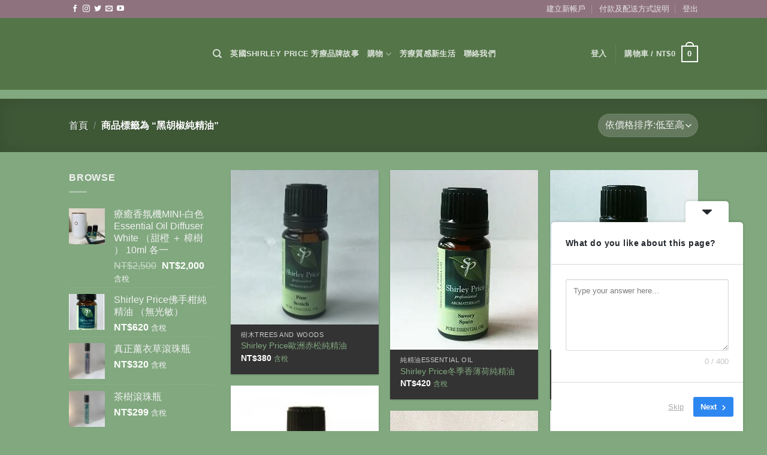

--- FILE ---
content_type: text/html; charset=UTF-8
request_url: https://shirleyprice.com.tw/product-tag/%E9%BB%91%E8%83%A1%E6%A4%92%E7%B4%94%E7%B2%BE%E6%B2%B9/
body_size: 36292
content:
<!DOCTYPE html>
<html dir="ltr" lang="zh-TW" prefix="og: https://ogp.me/ns#" class="loading-site no-js bg-fill">
<head>
	<meta charset="UTF-8" />
	<link rel="profile" href="https://gmpg.org/xfn/11" />
	<link rel="pingback" href="https://shirleyprice.com.tw/xmlrpc.php" />

	<script>(function(html){html.className = html.className.replace(/\bno-js\b/,'js')})(document.documentElement);</script>
<title>黑胡椒純精油 SP</title>

		<!-- All in One SEO 4.9.3 - aioseo.com -->
	<meta name="robots" content="max-image-preview:large" />
	<link rel="canonical" href="https://shirleyprice.com.tw/product-tag/%e9%bb%91%e8%83%a1%e6%a4%92%e7%b4%94%e7%b2%be%e6%b2%b9/" />
	<link rel="next" href="https://shirleyprice.com.tw/product-tag/%E9%BB%91%E8%83%A1%E6%A4%92%E7%B4%94%E7%B2%BE%E6%B2%B9/page/2/" />
	<meta name="generator" content="All in One SEO (AIOSEO) 4.9.3" />
		<script type="application/ld+json" class="aioseo-schema">
			{"@context":"https:\/\/schema.org","@graph":[{"@type":"BreadcrumbList","@id":"https:\/\/shirleyprice.com.tw\/product-tag\/%E9%BB%91%E8%83%A1%E6%A4%92%E7%B4%94%E7%B2%BE%E6%B2%B9\/#breadcrumblist","itemListElement":[{"@type":"ListItem","@id":"https:\/\/shirleyprice.com.tw#listItem","position":1,"name":"Home","item":"https:\/\/shirleyprice.com.tw","nextItem":{"@type":"ListItem","@id":"https:\/\/shirleyprice.com.tw\/shop\/#listItem","name":"Shop"}},{"@type":"ListItem","@id":"https:\/\/shirleyprice.com.tw\/shop\/#listItem","position":2,"name":"Shop","item":"https:\/\/shirleyprice.com.tw\/shop\/","nextItem":{"@type":"ListItem","@id":"https:\/\/shirleyprice.com.tw\/product-tag\/%e9%bb%91%e8%83%a1%e6%a4%92%e7%b4%94%e7%b2%be%e6%b2%b9\/#listItem","name":"\u9ed1\u80e1\u6912\u7d14\u7cbe\u6cb9"},"previousItem":{"@type":"ListItem","@id":"https:\/\/shirleyprice.com.tw#listItem","name":"Home"}},{"@type":"ListItem","@id":"https:\/\/shirleyprice.com.tw\/product-tag\/%e9%bb%91%e8%83%a1%e6%a4%92%e7%b4%94%e7%b2%be%e6%b2%b9\/#listItem","position":3,"name":"\u9ed1\u80e1\u6912\u7d14\u7cbe\u6cb9","previousItem":{"@type":"ListItem","@id":"https:\/\/shirleyprice.com.tw\/shop\/#listItem","name":"Shop"}}]},{"@type":"CollectionPage","@id":"https:\/\/shirleyprice.com.tw\/product-tag\/%E9%BB%91%E8%83%A1%E6%A4%92%E7%B4%94%E7%B2%BE%E6%B2%B9\/#collectionpage","url":"https:\/\/shirleyprice.com.tw\/product-tag\/%E9%BB%91%E8%83%A1%E6%A4%92%E7%B4%94%E7%B2%BE%E6%B2%B9\/","name":"\u9ed1\u80e1\u6912\u7d14\u7cbe\u6cb9 SP","inLanguage":"zh-TW","isPartOf":{"@id":"https:\/\/shirleyprice.com.tw\/#website"},"breadcrumb":{"@id":"https:\/\/shirleyprice.com.tw\/product-tag\/%E9%BB%91%E8%83%A1%E6%A4%92%E7%B4%94%E7%B2%BE%E6%B2%B9\/#breadcrumblist"}},{"@type":"Organization","@id":"https:\/\/shirleyprice.com.tw\/#organization","name":"\u82f1\u570b Shirleyprice \u53f0\u7063","description":"\u5065\u5eb7 \u82b3\u7642 \u82f1\u570b\u5c08\u696d\u9802\u7d1a\u7d14\u8cea\u7cbe\u6cb9","url":"https:\/\/shirleyprice.com.tw\/","telephone":"+886225431662","logo":{"@type":"ImageObject","url":"https:\/\/i0.wp.com\/shirleyprice.com.tw\/wp-content\/uploads\/2019\/04\/IMG_7216.jpg?fit=2048%2C1917&ssl=1","@id":"https:\/\/shirleyprice.com.tw\/product-tag\/%E9%BB%91%E8%83%A1%E6%A4%92%E7%B4%94%E7%B2%BE%E6%B2%B9\/#organizationLogo","width":2048,"height":1917,"caption":"\u5b89\u7720\u7d44\u5408"},"image":{"@id":"https:\/\/shirleyprice.com.tw\/product-tag\/%E9%BB%91%E8%83%A1%E6%A4%92%E7%B4%94%E7%B2%BE%E6%B2%B9\/#organizationLogo"}},{"@type":"WebSite","@id":"https:\/\/shirleyprice.com.tw\/#website","url":"https:\/\/shirleyprice.com.tw\/","name":"\u82f1\u570b Shirleyprice \u53f0\u7063","description":"\u5065\u5eb7 \u82b3\u7642 \u82f1\u570b\u5c08\u696d\u9802\u7d1a\u7d14\u8cea\u7cbe\u6cb9","inLanguage":"zh-TW","publisher":{"@id":"https:\/\/shirleyprice.com.tw\/#organization"}}]}
		</script>
		<!-- All in One SEO -->

<meta name="viewport" content="width=device-width, initial-scale=1" /><script>window._wca = window._wca || [];</script>
<link rel='dns-prefetch' href='//stats.wp.com' />
<link rel='preconnect' href='//c0.wp.com' />
<link rel='preconnect' href='//i0.wp.com' />
<link rel='prefetch' href='https://shirleyprice.com.tw/wp-content/themes/flatsome/assets/js/flatsome.js?ver=e2eddd6c228105dac048' />
<link rel='prefetch' href='https://shirleyprice.com.tw/wp-content/themes/flatsome/assets/js/chunk.slider.js?ver=3.20.4' />
<link rel='prefetch' href='https://shirleyprice.com.tw/wp-content/themes/flatsome/assets/js/chunk.popups.js?ver=3.20.4' />
<link rel='prefetch' href='https://shirleyprice.com.tw/wp-content/themes/flatsome/assets/js/chunk.tooltips.js?ver=3.20.4' />
<link rel='prefetch' href='https://shirleyprice.com.tw/wp-content/themes/flatsome/assets/js/woocommerce.js?ver=1c9be63d628ff7c3ff4c' />
<link rel="alternate" type="application/rss+xml" title="訂閱《》&raquo; 資訊提供" href="https://shirleyprice.com.tw/feed/" />
<link rel="alternate" type="application/rss+xml" title="訂閱《》&raquo; 留言的資訊提供" href="https://shirleyprice.com.tw/comments/feed/" />
<link rel="alternate" type="application/rss+xml" title="訂閱《》&raquo; 標籤〈黑胡椒純精油〉的資訊提供" href="https://shirleyprice.com.tw/product-tag/%e9%bb%91%e8%83%a1%e6%a4%92%e7%b4%94%e7%b2%be%e6%b2%b9/feed/" />
		<!-- This site uses the Google Analytics by ExactMetrics plugin v8.11.1 - Using Analytics tracking - https://www.exactmetrics.com/ -->
							<script src="//www.googletagmanager.com/gtag/js?id=G-GSHF3MGJVH"  data-cfasync="false" data-wpfc-render="false" type="text/javascript" async></script>
			<script data-cfasync="false" data-wpfc-render="false" type="text/javascript">
				var em_version = '8.11.1';
				var em_track_user = true;
				var em_no_track_reason = '';
								var ExactMetricsDefaultLocations = {"page_location":"https:\/\/shirleyprice.com.tw\/product-tag\/%E9%BB%91%E8%83%A1%E6%A4%92%E7%B4%94%E7%B2%BE%E6%B2%B9\/"};
								if ( typeof ExactMetricsPrivacyGuardFilter === 'function' ) {
					var ExactMetricsLocations = (typeof ExactMetricsExcludeQuery === 'object') ? ExactMetricsPrivacyGuardFilter( ExactMetricsExcludeQuery ) : ExactMetricsPrivacyGuardFilter( ExactMetricsDefaultLocations );
				} else {
					var ExactMetricsLocations = (typeof ExactMetricsExcludeQuery === 'object') ? ExactMetricsExcludeQuery : ExactMetricsDefaultLocations;
				}

								var disableStrs = [
										'ga-disable-G-GSHF3MGJVH',
									];

				/* Function to detect opted out users */
				function __gtagTrackerIsOptedOut() {
					for (var index = 0; index < disableStrs.length; index++) {
						if (document.cookie.indexOf(disableStrs[index] + '=true') > -1) {
							return true;
						}
					}

					return false;
				}

				/* Disable tracking if the opt-out cookie exists. */
				if (__gtagTrackerIsOptedOut()) {
					for (var index = 0; index < disableStrs.length; index++) {
						window[disableStrs[index]] = true;
					}
				}

				/* Opt-out function */
				function __gtagTrackerOptout() {
					for (var index = 0; index < disableStrs.length; index++) {
						document.cookie = disableStrs[index] + '=true; expires=Thu, 31 Dec 2099 23:59:59 UTC; path=/';
						window[disableStrs[index]] = true;
					}
				}

				if ('undefined' === typeof gaOptout) {
					function gaOptout() {
						__gtagTrackerOptout();
					}
				}
								window.dataLayer = window.dataLayer || [];

				window.ExactMetricsDualTracker = {
					helpers: {},
					trackers: {},
				};
				if (em_track_user) {
					function __gtagDataLayer() {
						dataLayer.push(arguments);
					}

					function __gtagTracker(type, name, parameters) {
						if (!parameters) {
							parameters = {};
						}

						if (parameters.send_to) {
							__gtagDataLayer.apply(null, arguments);
							return;
						}

						if (type === 'event') {
														parameters.send_to = exactmetrics_frontend.v4_id;
							var hookName = name;
							if (typeof parameters['event_category'] !== 'undefined') {
								hookName = parameters['event_category'] + ':' + name;
							}

							if (typeof ExactMetricsDualTracker.trackers[hookName] !== 'undefined') {
								ExactMetricsDualTracker.trackers[hookName](parameters);
							} else {
								__gtagDataLayer('event', name, parameters);
							}
							
						} else {
							__gtagDataLayer.apply(null, arguments);
						}
					}

					__gtagTracker('js', new Date());
					__gtagTracker('set', {
						'developer_id.dNDMyYj': true,
											});
					if ( ExactMetricsLocations.page_location ) {
						__gtagTracker('set', ExactMetricsLocations);
					}
										__gtagTracker('config', 'G-GSHF3MGJVH', {"forceSSL":"true"} );
										window.gtag = __gtagTracker;										(function () {
						/* https://developers.google.com/analytics/devguides/collection/analyticsjs/ */
						/* ga and __gaTracker compatibility shim. */
						var noopfn = function () {
							return null;
						};
						var newtracker = function () {
							return new Tracker();
						};
						var Tracker = function () {
							return null;
						};
						var p = Tracker.prototype;
						p.get = noopfn;
						p.set = noopfn;
						p.send = function () {
							var args = Array.prototype.slice.call(arguments);
							args.unshift('send');
							__gaTracker.apply(null, args);
						};
						var __gaTracker = function () {
							var len = arguments.length;
							if (len === 0) {
								return;
							}
							var f = arguments[len - 1];
							if (typeof f !== 'object' || f === null || typeof f.hitCallback !== 'function') {
								if ('send' === arguments[0]) {
									var hitConverted, hitObject = false, action;
									if ('event' === arguments[1]) {
										if ('undefined' !== typeof arguments[3]) {
											hitObject = {
												'eventAction': arguments[3],
												'eventCategory': arguments[2],
												'eventLabel': arguments[4],
												'value': arguments[5] ? arguments[5] : 1,
											}
										}
									}
									if ('pageview' === arguments[1]) {
										if ('undefined' !== typeof arguments[2]) {
											hitObject = {
												'eventAction': 'page_view',
												'page_path': arguments[2],
											}
										}
									}
									if (typeof arguments[2] === 'object') {
										hitObject = arguments[2];
									}
									if (typeof arguments[5] === 'object') {
										Object.assign(hitObject, arguments[5]);
									}
									if ('undefined' !== typeof arguments[1].hitType) {
										hitObject = arguments[1];
										if ('pageview' === hitObject.hitType) {
											hitObject.eventAction = 'page_view';
										}
									}
									if (hitObject) {
										action = 'timing' === arguments[1].hitType ? 'timing_complete' : hitObject.eventAction;
										hitConverted = mapArgs(hitObject);
										__gtagTracker('event', action, hitConverted);
									}
								}
								return;
							}

							function mapArgs(args) {
								var arg, hit = {};
								var gaMap = {
									'eventCategory': 'event_category',
									'eventAction': 'event_action',
									'eventLabel': 'event_label',
									'eventValue': 'event_value',
									'nonInteraction': 'non_interaction',
									'timingCategory': 'event_category',
									'timingVar': 'name',
									'timingValue': 'value',
									'timingLabel': 'event_label',
									'page': 'page_path',
									'location': 'page_location',
									'title': 'page_title',
									'referrer' : 'page_referrer',
								};
								for (arg in args) {
																		if (!(!args.hasOwnProperty(arg) || !gaMap.hasOwnProperty(arg))) {
										hit[gaMap[arg]] = args[arg];
									} else {
										hit[arg] = args[arg];
									}
								}
								return hit;
							}

							try {
								f.hitCallback();
							} catch (ex) {
							}
						};
						__gaTracker.create = newtracker;
						__gaTracker.getByName = newtracker;
						__gaTracker.getAll = function () {
							return [];
						};
						__gaTracker.remove = noopfn;
						__gaTracker.loaded = true;
						window['__gaTracker'] = __gaTracker;
					})();
									} else {
										console.log("");
					(function () {
						function __gtagTracker() {
							return null;
						}

						window['__gtagTracker'] = __gtagTracker;
						window['gtag'] = __gtagTracker;
					})();
									}
			</script>
							<!-- / Google Analytics by ExactMetrics -->
		<style id='wp-img-auto-sizes-contain-inline-css' type='text/css'>
img:is([sizes=auto i],[sizes^="auto," i]){contain-intrinsic-size:3000px 1500px}
/*# sourceURL=wp-img-auto-sizes-contain-inline-css */
</style>

<style id='wp-emoji-styles-inline-css' type='text/css'>

	img.wp-smiley, img.emoji {
		display: inline !important;
		border: none !important;
		box-shadow: none !important;
		height: 1em !important;
		width: 1em !important;
		margin: 0 0.07em !important;
		vertical-align: -0.1em !important;
		background: none !important;
		padding: 0 !important;
	}
/*# sourceURL=wp-emoji-styles-inline-css */
</style>
<style id='wp-block-library-inline-css' type='text/css'>
:root{--wp-block-synced-color:#7a00df;--wp-block-synced-color--rgb:122,0,223;--wp-bound-block-color:var(--wp-block-synced-color);--wp-editor-canvas-background:#ddd;--wp-admin-theme-color:#007cba;--wp-admin-theme-color--rgb:0,124,186;--wp-admin-theme-color-darker-10:#006ba1;--wp-admin-theme-color-darker-10--rgb:0,107,160.5;--wp-admin-theme-color-darker-20:#005a87;--wp-admin-theme-color-darker-20--rgb:0,90,135;--wp-admin-border-width-focus:2px}@media (min-resolution:192dpi){:root{--wp-admin-border-width-focus:1.5px}}.wp-element-button{cursor:pointer}:root .has-very-light-gray-background-color{background-color:#eee}:root .has-very-dark-gray-background-color{background-color:#313131}:root .has-very-light-gray-color{color:#eee}:root .has-very-dark-gray-color{color:#313131}:root .has-vivid-green-cyan-to-vivid-cyan-blue-gradient-background{background:linear-gradient(135deg,#00d084,#0693e3)}:root .has-purple-crush-gradient-background{background:linear-gradient(135deg,#34e2e4,#4721fb 50%,#ab1dfe)}:root .has-hazy-dawn-gradient-background{background:linear-gradient(135deg,#faaca8,#dad0ec)}:root .has-subdued-olive-gradient-background{background:linear-gradient(135deg,#fafae1,#67a671)}:root .has-atomic-cream-gradient-background{background:linear-gradient(135deg,#fdd79a,#004a59)}:root .has-nightshade-gradient-background{background:linear-gradient(135deg,#330968,#31cdcf)}:root .has-midnight-gradient-background{background:linear-gradient(135deg,#020381,#2874fc)}:root{--wp--preset--font-size--normal:16px;--wp--preset--font-size--huge:42px}.has-regular-font-size{font-size:1em}.has-larger-font-size{font-size:2.625em}.has-normal-font-size{font-size:var(--wp--preset--font-size--normal)}.has-huge-font-size{font-size:var(--wp--preset--font-size--huge)}.has-text-align-center{text-align:center}.has-text-align-left{text-align:left}.has-text-align-right{text-align:right}.has-fit-text{white-space:nowrap!important}#end-resizable-editor-section{display:none}.aligncenter{clear:both}.items-justified-left{justify-content:flex-start}.items-justified-center{justify-content:center}.items-justified-right{justify-content:flex-end}.items-justified-space-between{justify-content:space-between}.screen-reader-text{border:0;clip-path:inset(50%);height:1px;margin:-1px;overflow:hidden;padding:0;position:absolute;width:1px;word-wrap:normal!important}.screen-reader-text:focus{background-color:#ddd;clip-path:none;color:#444;display:block;font-size:1em;height:auto;left:5px;line-height:normal;padding:15px 23px 14px;text-decoration:none;top:5px;width:auto;z-index:100000}html :where(.has-border-color){border-style:solid}html :where([style*=border-top-color]){border-top-style:solid}html :where([style*=border-right-color]){border-right-style:solid}html :where([style*=border-bottom-color]){border-bottom-style:solid}html :where([style*=border-left-color]){border-left-style:solid}html :where([style*=border-width]){border-style:solid}html :where([style*=border-top-width]){border-top-style:solid}html :where([style*=border-right-width]){border-right-style:solid}html :where([style*=border-bottom-width]){border-bottom-style:solid}html :where([style*=border-left-width]){border-left-style:solid}html :where(img[class*=wp-image-]){height:auto;max-width:100%}:where(figure){margin:0 0 1em}html :where(.is-position-sticky){--wp-admin--admin-bar--position-offset:var(--wp-admin--admin-bar--height,0px)}@media screen and (max-width:600px){html :where(.is-position-sticky){--wp-admin--admin-bar--position-offset:0px}}

/*# sourceURL=wp-block-library-inline-css */
</style><link rel='stylesheet' id='wc-blocks-style-css' href='https://c0.wp.com/p/woocommerce/10.4.3/assets/client/blocks/wc-blocks.css' type='text/css' media='all' />
<style id='global-styles-inline-css' type='text/css'>
:root{--wp--preset--aspect-ratio--square: 1;--wp--preset--aspect-ratio--4-3: 4/3;--wp--preset--aspect-ratio--3-4: 3/4;--wp--preset--aspect-ratio--3-2: 3/2;--wp--preset--aspect-ratio--2-3: 2/3;--wp--preset--aspect-ratio--16-9: 16/9;--wp--preset--aspect-ratio--9-16: 9/16;--wp--preset--color--black: #000000;--wp--preset--color--cyan-bluish-gray: #abb8c3;--wp--preset--color--white: #ffffff;--wp--preset--color--pale-pink: #f78da7;--wp--preset--color--vivid-red: #cf2e2e;--wp--preset--color--luminous-vivid-orange: #ff6900;--wp--preset--color--luminous-vivid-amber: #fcb900;--wp--preset--color--light-green-cyan: #7bdcb5;--wp--preset--color--vivid-green-cyan: #00d084;--wp--preset--color--pale-cyan-blue: #8ed1fc;--wp--preset--color--vivid-cyan-blue: #0693e3;--wp--preset--color--vivid-purple: #9b51e0;--wp--preset--color--primary: #537548;--wp--preset--color--secondary: #80308e;--wp--preset--color--success: #537548;--wp--preset--color--alert: #b20000;--wp--preset--gradient--vivid-cyan-blue-to-vivid-purple: linear-gradient(135deg,rgb(6,147,227) 0%,rgb(155,81,224) 100%);--wp--preset--gradient--light-green-cyan-to-vivid-green-cyan: linear-gradient(135deg,rgb(122,220,180) 0%,rgb(0,208,130) 100%);--wp--preset--gradient--luminous-vivid-amber-to-luminous-vivid-orange: linear-gradient(135deg,rgb(252,185,0) 0%,rgb(255,105,0) 100%);--wp--preset--gradient--luminous-vivid-orange-to-vivid-red: linear-gradient(135deg,rgb(255,105,0) 0%,rgb(207,46,46) 100%);--wp--preset--gradient--very-light-gray-to-cyan-bluish-gray: linear-gradient(135deg,rgb(238,238,238) 0%,rgb(169,184,195) 100%);--wp--preset--gradient--cool-to-warm-spectrum: linear-gradient(135deg,rgb(74,234,220) 0%,rgb(151,120,209) 20%,rgb(207,42,186) 40%,rgb(238,44,130) 60%,rgb(251,105,98) 80%,rgb(254,248,76) 100%);--wp--preset--gradient--blush-light-purple: linear-gradient(135deg,rgb(255,206,236) 0%,rgb(152,150,240) 100%);--wp--preset--gradient--blush-bordeaux: linear-gradient(135deg,rgb(254,205,165) 0%,rgb(254,45,45) 50%,rgb(107,0,62) 100%);--wp--preset--gradient--luminous-dusk: linear-gradient(135deg,rgb(255,203,112) 0%,rgb(199,81,192) 50%,rgb(65,88,208) 100%);--wp--preset--gradient--pale-ocean: linear-gradient(135deg,rgb(255,245,203) 0%,rgb(182,227,212) 50%,rgb(51,167,181) 100%);--wp--preset--gradient--electric-grass: linear-gradient(135deg,rgb(202,248,128) 0%,rgb(113,206,126) 100%);--wp--preset--gradient--midnight: linear-gradient(135deg,rgb(2,3,129) 0%,rgb(40,116,252) 100%);--wp--preset--font-size--small: 13px;--wp--preset--font-size--medium: 20px;--wp--preset--font-size--large: 36px;--wp--preset--font-size--x-large: 42px;--wp--preset--spacing--20: 0.44rem;--wp--preset--spacing--30: 0.67rem;--wp--preset--spacing--40: 1rem;--wp--preset--spacing--50: 1.5rem;--wp--preset--spacing--60: 2.25rem;--wp--preset--spacing--70: 3.38rem;--wp--preset--spacing--80: 5.06rem;--wp--preset--shadow--natural: 6px 6px 9px rgba(0, 0, 0, 0.2);--wp--preset--shadow--deep: 12px 12px 50px rgba(0, 0, 0, 0.4);--wp--preset--shadow--sharp: 6px 6px 0px rgba(0, 0, 0, 0.2);--wp--preset--shadow--outlined: 6px 6px 0px -3px rgb(255, 255, 255), 6px 6px rgb(0, 0, 0);--wp--preset--shadow--crisp: 6px 6px 0px rgb(0, 0, 0);}:where(body) { margin: 0; }.wp-site-blocks > .alignleft { float: left; margin-right: 2em; }.wp-site-blocks > .alignright { float: right; margin-left: 2em; }.wp-site-blocks > .aligncenter { justify-content: center; margin-left: auto; margin-right: auto; }:where(.is-layout-flex){gap: 0.5em;}:where(.is-layout-grid){gap: 0.5em;}.is-layout-flow > .alignleft{float: left;margin-inline-start: 0;margin-inline-end: 2em;}.is-layout-flow > .alignright{float: right;margin-inline-start: 2em;margin-inline-end: 0;}.is-layout-flow > .aligncenter{margin-left: auto !important;margin-right: auto !important;}.is-layout-constrained > .alignleft{float: left;margin-inline-start: 0;margin-inline-end: 2em;}.is-layout-constrained > .alignright{float: right;margin-inline-start: 2em;margin-inline-end: 0;}.is-layout-constrained > .aligncenter{margin-left: auto !important;margin-right: auto !important;}.is-layout-constrained > :where(:not(.alignleft):not(.alignright):not(.alignfull)){margin-left: auto !important;margin-right: auto !important;}body .is-layout-flex{display: flex;}.is-layout-flex{flex-wrap: wrap;align-items: center;}.is-layout-flex > :is(*, div){margin: 0;}body .is-layout-grid{display: grid;}.is-layout-grid > :is(*, div){margin: 0;}body{padding-top: 0px;padding-right: 0px;padding-bottom: 0px;padding-left: 0px;}a:where(:not(.wp-element-button)){text-decoration: none;}:root :where(.wp-element-button, .wp-block-button__link){background-color: #32373c;border-width: 0;color: #fff;font-family: inherit;font-size: inherit;font-style: inherit;font-weight: inherit;letter-spacing: inherit;line-height: inherit;padding-top: calc(0.667em + 2px);padding-right: calc(1.333em + 2px);padding-bottom: calc(0.667em + 2px);padding-left: calc(1.333em + 2px);text-decoration: none;text-transform: inherit;}.has-black-color{color: var(--wp--preset--color--black) !important;}.has-cyan-bluish-gray-color{color: var(--wp--preset--color--cyan-bluish-gray) !important;}.has-white-color{color: var(--wp--preset--color--white) !important;}.has-pale-pink-color{color: var(--wp--preset--color--pale-pink) !important;}.has-vivid-red-color{color: var(--wp--preset--color--vivid-red) !important;}.has-luminous-vivid-orange-color{color: var(--wp--preset--color--luminous-vivid-orange) !important;}.has-luminous-vivid-amber-color{color: var(--wp--preset--color--luminous-vivid-amber) !important;}.has-light-green-cyan-color{color: var(--wp--preset--color--light-green-cyan) !important;}.has-vivid-green-cyan-color{color: var(--wp--preset--color--vivid-green-cyan) !important;}.has-pale-cyan-blue-color{color: var(--wp--preset--color--pale-cyan-blue) !important;}.has-vivid-cyan-blue-color{color: var(--wp--preset--color--vivid-cyan-blue) !important;}.has-vivid-purple-color{color: var(--wp--preset--color--vivid-purple) !important;}.has-primary-color{color: var(--wp--preset--color--primary) !important;}.has-secondary-color{color: var(--wp--preset--color--secondary) !important;}.has-success-color{color: var(--wp--preset--color--success) !important;}.has-alert-color{color: var(--wp--preset--color--alert) !important;}.has-black-background-color{background-color: var(--wp--preset--color--black) !important;}.has-cyan-bluish-gray-background-color{background-color: var(--wp--preset--color--cyan-bluish-gray) !important;}.has-white-background-color{background-color: var(--wp--preset--color--white) !important;}.has-pale-pink-background-color{background-color: var(--wp--preset--color--pale-pink) !important;}.has-vivid-red-background-color{background-color: var(--wp--preset--color--vivid-red) !important;}.has-luminous-vivid-orange-background-color{background-color: var(--wp--preset--color--luminous-vivid-orange) !important;}.has-luminous-vivid-amber-background-color{background-color: var(--wp--preset--color--luminous-vivid-amber) !important;}.has-light-green-cyan-background-color{background-color: var(--wp--preset--color--light-green-cyan) !important;}.has-vivid-green-cyan-background-color{background-color: var(--wp--preset--color--vivid-green-cyan) !important;}.has-pale-cyan-blue-background-color{background-color: var(--wp--preset--color--pale-cyan-blue) !important;}.has-vivid-cyan-blue-background-color{background-color: var(--wp--preset--color--vivid-cyan-blue) !important;}.has-vivid-purple-background-color{background-color: var(--wp--preset--color--vivid-purple) !important;}.has-primary-background-color{background-color: var(--wp--preset--color--primary) !important;}.has-secondary-background-color{background-color: var(--wp--preset--color--secondary) !important;}.has-success-background-color{background-color: var(--wp--preset--color--success) !important;}.has-alert-background-color{background-color: var(--wp--preset--color--alert) !important;}.has-black-border-color{border-color: var(--wp--preset--color--black) !important;}.has-cyan-bluish-gray-border-color{border-color: var(--wp--preset--color--cyan-bluish-gray) !important;}.has-white-border-color{border-color: var(--wp--preset--color--white) !important;}.has-pale-pink-border-color{border-color: var(--wp--preset--color--pale-pink) !important;}.has-vivid-red-border-color{border-color: var(--wp--preset--color--vivid-red) !important;}.has-luminous-vivid-orange-border-color{border-color: var(--wp--preset--color--luminous-vivid-orange) !important;}.has-luminous-vivid-amber-border-color{border-color: var(--wp--preset--color--luminous-vivid-amber) !important;}.has-light-green-cyan-border-color{border-color: var(--wp--preset--color--light-green-cyan) !important;}.has-vivid-green-cyan-border-color{border-color: var(--wp--preset--color--vivid-green-cyan) !important;}.has-pale-cyan-blue-border-color{border-color: var(--wp--preset--color--pale-cyan-blue) !important;}.has-vivid-cyan-blue-border-color{border-color: var(--wp--preset--color--vivid-cyan-blue) !important;}.has-vivid-purple-border-color{border-color: var(--wp--preset--color--vivid-purple) !important;}.has-primary-border-color{border-color: var(--wp--preset--color--primary) !important;}.has-secondary-border-color{border-color: var(--wp--preset--color--secondary) !important;}.has-success-border-color{border-color: var(--wp--preset--color--success) !important;}.has-alert-border-color{border-color: var(--wp--preset--color--alert) !important;}.has-vivid-cyan-blue-to-vivid-purple-gradient-background{background: var(--wp--preset--gradient--vivid-cyan-blue-to-vivid-purple) !important;}.has-light-green-cyan-to-vivid-green-cyan-gradient-background{background: var(--wp--preset--gradient--light-green-cyan-to-vivid-green-cyan) !important;}.has-luminous-vivid-amber-to-luminous-vivid-orange-gradient-background{background: var(--wp--preset--gradient--luminous-vivid-amber-to-luminous-vivid-orange) !important;}.has-luminous-vivid-orange-to-vivid-red-gradient-background{background: var(--wp--preset--gradient--luminous-vivid-orange-to-vivid-red) !important;}.has-very-light-gray-to-cyan-bluish-gray-gradient-background{background: var(--wp--preset--gradient--very-light-gray-to-cyan-bluish-gray) !important;}.has-cool-to-warm-spectrum-gradient-background{background: var(--wp--preset--gradient--cool-to-warm-spectrum) !important;}.has-blush-light-purple-gradient-background{background: var(--wp--preset--gradient--blush-light-purple) !important;}.has-blush-bordeaux-gradient-background{background: var(--wp--preset--gradient--blush-bordeaux) !important;}.has-luminous-dusk-gradient-background{background: var(--wp--preset--gradient--luminous-dusk) !important;}.has-pale-ocean-gradient-background{background: var(--wp--preset--gradient--pale-ocean) !important;}.has-electric-grass-gradient-background{background: var(--wp--preset--gradient--electric-grass) !important;}.has-midnight-gradient-background{background: var(--wp--preset--gradient--midnight) !important;}.has-small-font-size{font-size: var(--wp--preset--font-size--small) !important;}.has-medium-font-size{font-size: var(--wp--preset--font-size--medium) !important;}.has-large-font-size{font-size: var(--wp--preset--font-size--large) !important;}.has-x-large-font-size{font-size: var(--wp--preset--font-size--x-large) !important;}
/*# sourceURL=global-styles-inline-css */
</style>

<link rel='stylesheet' id='contact-form-7-css' href='https://shirleyprice.com.tw/wp-content/plugins/contact-form-7/includes/css/styles.css?ver=6.1.4' type='text/css' media='all' />
<style id='woocommerce-inline-inline-css' type='text/css'>
.woocommerce form .form-row .required { visibility: visible; }
/*# sourceURL=woocommerce-inline-inline-css */
</style>
<link rel='stylesheet' id='flatsome-ninjaforms-css' href='https://shirleyprice.com.tw/wp-content/themes/flatsome/inc/integrations/ninjaforms/ninjaforms.css?ver=3.20.4' type='text/css' media='all' />
<link rel='stylesheet' id='newsletter-css' href='https://shirleyprice.com.tw/wp-content/plugins/newsletter/style.css?ver=9.1.0' type='text/css' media='all' />
<link rel='stylesheet' id='flatsome-main-css' href='https://shirleyprice.com.tw/wp-content/themes/flatsome/assets/css/flatsome.css?ver=3.20.4' type='text/css' media='all' />
<style id='flatsome-main-inline-css' type='text/css'>
@font-face {
				font-family: "fl-icons";
				font-display: block;
				src: url(https://shirleyprice.com.tw/wp-content/themes/flatsome/assets/css/icons/fl-icons.eot?v=3.20.4);
				src:
					url(https://shirleyprice.com.tw/wp-content/themes/flatsome/assets/css/icons/fl-icons.eot#iefix?v=3.20.4) format("embedded-opentype"),
					url(https://shirleyprice.com.tw/wp-content/themes/flatsome/assets/css/icons/fl-icons.woff2?v=3.20.4) format("woff2"),
					url(https://shirleyprice.com.tw/wp-content/themes/flatsome/assets/css/icons/fl-icons.ttf?v=3.20.4) format("truetype"),
					url(https://shirleyprice.com.tw/wp-content/themes/flatsome/assets/css/icons/fl-icons.woff?v=3.20.4) format("woff"),
					url(https://shirleyprice.com.tw/wp-content/themes/flatsome/assets/css/icons/fl-icons.svg?v=3.20.4#fl-icons) format("svg");
			}
/*# sourceURL=flatsome-main-inline-css */
</style>
<link rel='stylesheet' id='flatsome-shop-css' href='https://shirleyprice.com.tw/wp-content/themes/flatsome/assets/css/flatsome-shop.css?ver=3.20.4' type='text/css' media='all' />
<link rel='stylesheet' id='flatsome-style-css' href='https://shirleyprice.com.tw/wp-content/themes/flatsome/style.css?ver=3.20.4' type='text/css' media='all' />
<link rel='stylesheet' id='wp-block-paragraph-css' href='https://c0.wp.com/c/6.9/wp-includes/blocks/paragraph/style.min.css' type='text/css' media='all' />
<script type="text/javascript">
            window._nslDOMReady = (function () {
                const executedCallbacks = new Set();
            
                return function (callback) {
                    /**
                    * Third parties might dispatch DOMContentLoaded events, so we need to ensure that we only run our callback once!
                    */
                    if (executedCallbacks.has(callback)) return;
            
                    const wrappedCallback = function () {
                        if (executedCallbacks.has(callback)) return;
                        executedCallbacks.add(callback);
                        callback();
                    };
            
                    if (document.readyState === "complete" || document.readyState === "interactive") {
                        wrappedCallback();
                    } else {
                        document.addEventListener("DOMContentLoaded", wrappedCallback);
                    }
                };
            })();
        </script><script type="text/javascript" src="https://shirleyprice.com.tw/wp-content/plugins/google-analytics-dashboard-for-wp/assets/js/frontend-gtag.min.js?ver=8.11.1" id="exactmetrics-frontend-script-js" async="async" data-wp-strategy="async"></script>
<script data-cfasync="false" data-wpfc-render="false" type="text/javascript" id='exactmetrics-frontend-script-js-extra'>/* <![CDATA[ */
var exactmetrics_frontend = {"js_events_tracking":"true","download_extensions":"zip,mp3,mpeg,pdf,docx,pptx,xlsx,rar","inbound_paths":"[{\"path\":\"\\\/go\\\/\",\"label\":\"affiliate\"},{\"path\":\"\\\/recommend\\\/\",\"label\":\"affiliate\"}]","home_url":"https:\/\/shirleyprice.com.tw","hash_tracking":"false","v4_id":"G-GSHF3MGJVH"};/* ]]> */
</script>
<script type="text/javascript" src="https://c0.wp.com/c/6.9/wp-includes/js/jquery/jquery.min.js" id="jquery-core-js"></script>
<script type="text/javascript" src="https://c0.wp.com/c/6.9/wp-includes/js/jquery/jquery-migrate.min.js" id="jquery-migrate-js"></script>
<script type="text/javascript" src="https://c0.wp.com/p/woocommerce/10.4.3/assets/js/jquery-blockui/jquery.blockUI.min.js" id="wc-jquery-blockui-js" data-wp-strategy="defer"></script>
<script type="text/javascript" id="wc-add-to-cart-js-extra">
/* <![CDATA[ */
var wc_add_to_cart_params = {"ajax_url":"/wp-admin/admin-ajax.php","wc_ajax_url":"/?wc-ajax=%%endpoint%%","i18n_view_cart":"\u67e5\u770b\u8cfc\u7269\u8eca","cart_url":"https://shirleyprice.com.tw/cart/","is_cart":"","cart_redirect_after_add":"no"};
//# sourceURL=wc-add-to-cart-js-extra
/* ]]> */
</script>
<script type="text/javascript" src="https://c0.wp.com/p/woocommerce/10.4.3/assets/js/frontend/add-to-cart.min.js" id="wc-add-to-cart-js" defer="defer" data-wp-strategy="defer"></script>
<script type="text/javascript" src="https://c0.wp.com/p/woocommerce/10.4.3/assets/js/js-cookie/js.cookie.min.js" id="wc-js-cookie-js" data-wp-strategy="defer"></script>
<script type="text/javascript" src="https://stats.wp.com/s-202603.js" id="woocommerce-analytics-js" defer="defer" data-wp-strategy="defer"></script>
<script type="text/javascript" src="https://c0.wp.com/c/6.9/wp-includes/js/wp-embed.min.js" id="wp-embed-js" defer="defer" data-wp-strategy="defer"></script>
<link rel="https://api.w.org/" href="https://shirleyprice.com.tw/wp-json/" /><link rel="alternate" title="JSON" type="application/json" href="https://shirleyprice.com.tw/wp-json/wp/v2/product_tag/421" /><link rel="EditURI" type="application/rsd+xml" title="RSD" href="https://shirleyprice.com.tw/xmlrpc.php?rsd" />
<meta name="generator" content="WordPress 6.9" />
<meta name="generator" content="WooCommerce 10.4.3" />
	<style>img#wpstats{display:none}</style>
			<noscript><style>.woocommerce-product-gallery{ opacity: 1 !important; }</style></noscript>
	<link rel="icon" href="https://i0.wp.com/shirleyprice.com.tw/wp-content/uploads/2016/05/cropped-DSC00404-2.jpg?fit=32%2C32&#038;ssl=1" sizes="32x32" />
<link rel="icon" href="https://i0.wp.com/shirleyprice.com.tw/wp-content/uploads/2016/05/cropped-DSC00404-2.jpg?fit=192%2C192&#038;ssl=1" sizes="192x192" />
<link rel="apple-touch-icon" href="https://i0.wp.com/shirleyprice.com.tw/wp-content/uploads/2016/05/cropped-DSC00404-2.jpg?fit=180%2C180&#038;ssl=1" />
<meta name="msapplication-TileImage" content="https://i0.wp.com/shirleyprice.com.tw/wp-content/uploads/2016/05/cropped-DSC00404-2.jpg?fit=270%2C270&#038;ssl=1" />
<style id="custom-css" type="text/css">:root {--primary-color: #537548;--fs-color-primary: #537548;--fs-color-secondary: #80308e;--fs-color-success: #537548;--fs-color-alert: #b20000;--fs-color-base: #4a4a4a;--fs-experimental-link-color: #537548;--fs-experimental-link-color-hover: #111;}.tooltipster-base {--tooltip-color: #fff;--tooltip-bg-color: #000;}.off-canvas-right .mfp-content, .off-canvas-left .mfp-content {--drawer-width: 300px;}.off-canvas .mfp-content.off-canvas-cart {--drawer-width: 360px;}html{background-color:#81a87f!important;}.sticky-add-to-cart--active, #wrapper,#main,#main.dark{background-color: #81a87f}.header-main{height: 120px}#logo img{max-height: 120px}#logo{width:210px;}.header-top{min-height: 30px}.transparent .header-main{height: 90px}.transparent #logo img{max-height: 90px}.has-transparent + .page-title:first-of-type,.has-transparent + #main > .page-title,.has-transparent + #main > div > .page-title,.has-transparent + #main .page-header-wrapper:first-of-type .page-title{padding-top: 120px;}.header.show-on-scroll,.stuck .header-main{height:70px!important}.stuck #logo img{max-height: 70px!important}.header-bg-color {background-color: #537548}.header-bottom {background-color: #537548}@media (max-width: 549px) {.header-main{height: 70px}#logo img{max-height: 70px}}.nav-dropdown-has-arrow.nav-dropdown-has-border li.has-dropdown:before{border-bottom-color: #537548;}.nav .nav-dropdown{border-color: #537548 }.nav-dropdown-has-arrow li.has-dropdown:after{border-bottom-color: #537548;}.nav .nav-dropdown{background-color: #537548}.header-top{background-color:#8e737f!important;}.current .breadcrumb-step, [data-icon-label]:after, .button#place_order,.button.checkout,.checkout-button,.single_add_to_cart_button.button, .sticky-add-to-cart-select-options-button{background-color: #39073d!important }.badge-inner.on-sale{background-color: #2359aa}.badge-inner.new-bubble{background-color: #537548}.star-rating span:before,.star-rating:before, .woocommerce-page .star-rating:before, .stars a:hover:after, .stars a.active:after{color: #dd9933}input[type='submit'], input[type="button"], button:not(.icon), .button:not(.icon){border-radius: 3px!important}@media screen and (min-width: 550px){.products .box-vertical .box-image{min-width: 247px!important;width: 247px!important;}}.footer-1{background-color: #69bc6b}.footer-2{background-color: #8e737f}.absolute-footer, html{background-color: #8e737f}.nav-vertical-fly-out > li + li {border-top-width: 1px; border-top-style: solid;}/* Custom CSS *//* Product name color */.archive.woocommerce .product-small .name{color: #81a87f; /* change text color here */}/* Product price color */.archive.woocommerce .product-small .price{color: #81a87f; /* change text color here */}.label-new.menu-item > a:after{content:"New";}.label-hot.menu-item > a:after{content:"Hot";}.label-sale.menu-item > a:after{content:"Sale";}.label-popular.menu-item > a:after{content:"Popular";}</style><style id="kirki-inline-styles"></style><link rel='stylesheet' id='userfeedback-frontend-styles-css' href='https://shirleyprice.com.tw/wp-content/plugins/userfeedback-lite/assets/vue/css/frontend.css?ver=1.10.1' type='text/css' media='all' />
<link rel='stylesheet' id='dashicons-css' href='https://c0.wp.com/c/6.9/wp-includes/css/dashicons.min.css' type='text/css' media='all' />
<link rel='stylesheet' id='nf-display-css' href='https://shirleyprice.com.tw/wp-content/plugins/ninja-forms/assets/css/display-structure.css?ver=6.9' type='text/css' media='all' />
</head>

<body data-ocssl='1' class="archive tax-product_tag term-421 wp-theme-flatsome theme-flatsome woocommerce woocommerce-page woocommerce-no-js full-width bg-fill lightbox nav-dropdown-has-arrow nav-dropdown-has-shadow nav-dropdown-has-border">


<a class="skip-link screen-reader-text" href="#main">Skip to content</a>

<div id="wrapper">

	
	<header id="header" class="header has-sticky sticky-jump">
		<div class="header-wrapper">
			<div id="top-bar" class="header-top hide-for-sticky nav-dark hide-for-medium">
    <div class="flex-row container">
      <div class="flex-col hide-for-medium flex-left">
          <ul class="nav nav-left medium-nav-center nav-small  nav-divided">
              <li class="html header-social-icons ml-0">
	<div class="social-icons follow-icons" ><a href="http://www.facebook.com/shirleypricetaiwan" target="_blank" data-label="Facebook" class="icon plain tooltip facebook" title="Follow on Facebook" aria-label="Follow on Facebook" rel="noopener nofollow"><i class="icon-facebook" aria-hidden="true"></i></a><a href="https://www.instagram.com/shirleypricetw" target="_blank" data-label="Instagram" class="icon plain tooltip instagram" title="Follow on Instagram" aria-label="Follow on Instagram" rel="noopener nofollow"><i class="icon-instagram" aria-hidden="true"></i></a><a href="http://url" data-label="Twitter" target="_blank" class="icon plain tooltip twitter" title="Follow on Twitter" aria-label="Follow on Twitter" rel="noopener nofollow"><i class="icon-twitter" aria-hidden="true"></i></a><a href="mailto:shirleypricetw@gmail.com" data-label="E-mail" target="_blank" class="icon plain tooltip email" title="Send us an email" aria-label="Send us an email" rel="nofollow noopener"><i class="icon-envelop" aria-hidden="true"></i></a><a href="https://www.youtube.com/channel/UCouYOS9XcanRStMRBgQphGQ?view_as=subscriber" data-label="YouTube" target="_blank" class="icon plain tooltip youtube" title="Follow on YouTube" aria-label="Follow on YouTube" rel="noopener nofollow"><i class="icon-youtube" aria-hidden="true"></i></a></div></li>
          </ul>
      </div>

      <div class="flex-col hide-for-medium flex-center">
          <ul class="nav nav-center nav-small  nav-divided">
                        </ul>
      </div>

      <div class="flex-col hide-for-medium flex-right">
         <ul class="nav top-bar-nav nav-right nav-small  nav-divided">
              <li id="menu-item-415" class="menu-item menu-item-type-post_type menu-item-object-page menu-item-415 menu-item-design-default"><a href="https://shirleyprice.com.tw/my-account/" class="nav-top-link">建立新帳戶</a></li>
<li id="menu-item-606" class="menu-item menu-item-type-post_type menu-item-object-page menu-item-606 menu-item-design-default"><a href="https://shirleyprice.com.tw/%e4%bb%98%e6%ac%be%e8%aa%aa%e6%98%8e/" class="nav-top-link">付款及配送方式說明</a></li>
<li id="menu-item-600" class="menu-item menu-item-type-custom menu-item-object-custom menu-item-600 menu-item-design-default"><a href="#bawlogout#" class="nav-top-link">登出</a></li>
          </ul>
      </div>

      
    </div>
</div>
<div id="masthead" class="header-main nav-dark">
      <div class="header-inner flex-row container logo-left medium-logo-center" role="navigation">

          <!-- Logo -->
          <div id="logo" class="flex-col logo">
            
<!-- Header logo -->
<a href="https://shirleyprice.com.tw/" title="健康 芳療 英國專業頂級純質精油" rel="home">
		</a>
          </div>

          <!-- Mobile Left Elements -->
          <div class="flex-col show-for-medium flex-left">
            <ul class="mobile-nav nav nav-left ">
              <li class="nav-icon has-icon">
			<a href="#" class="is-small" data-open="#main-menu" data-pos="left" data-bg="main-menu-overlay" role="button" aria-label="Menu" aria-controls="main-menu" aria-expanded="false" aria-haspopup="dialog" data-flatsome-role-button>
			<i class="icon-menu" aria-hidden="true"></i>					</a>
	</li>
            </ul>
          </div>

          <!-- Left Elements -->
          <div class="flex-col hide-for-medium flex-left
            flex-grow">
            <ul class="header-nav header-nav-main nav nav-left  nav-size-80% nav-uppercase" >
              <li class="header-search header-search-dropdown has-icon has-dropdown menu-item-has-children">
		<a href="#" aria-label="搜尋" aria-haspopup="true" aria-expanded="false" aria-controls="ux-search-dropdown" class="nav-top-link is-small"><i class="icon-search" aria-hidden="true"></i></a>
		<ul id="ux-search-dropdown" class="nav-dropdown nav-dropdown-default dark">
	 	<li class="header-search-form search-form html relative has-icon">
	<div class="header-search-form-wrapper">
		<div class="searchform-wrapper ux-search-box relative is-normal"><form role="search" method="get" class="searchform" action="https://shirleyprice.com.tw/">
	<div class="flex-row relative">
						<div class="flex-col flex-grow">
			<label class="screen-reader-text" for="woocommerce-product-search-field-0">搜尋關鍵字:</label>
			<input type="search" id="woocommerce-product-search-field-0" class="search-field mb-0" placeholder="搜尋&hellip;" value="" name="s" />
			<input type="hidden" name="post_type" value="product" />
					</div>
		<div class="flex-col">
			<button type="submit" value="搜尋" class="ux-search-submit submit-button secondary button  icon mb-0" aria-label="Submit">
				<i class="icon-search" aria-hidden="true"></i>			</button>
		</div>
	</div>
	<div class="live-search-results text-left z-top"></div>
</form>
</div>	</div>
</li>
	</ul>
</li>
<li id="menu-item-399" class="menu-item menu-item-type-post_type menu-item-object-page menu-item-399 menu-item-design-default"><a href="https://shirleyprice.com.tw/shirleyprice-%e5%93%81%e7%89%8c%e6%95%85%e4%ba%8b/" class="nav-top-link">英國Shirley Price 芳療品牌故事</a></li>
<li id="menu-item-400" class="menu-item menu-item-type-post_type menu-item-object-page menu-item-has-children menu-item-400 menu-item-design-default has-dropdown"><a href="https://shirleyprice.com.tw/shop/" class="nav-top-link" aria-expanded="false" aria-haspopup="menu">購物<i class="icon-angle-down" aria-hidden="true"></i></a>
<ul class="sub-menu nav-dropdown nav-dropdown-default dark">
	<li id="menu-item-406" class="menu-item menu-item-type-custom menu-item-object-custom menu-item-has-children menu-item-406 nav-dropdown-col"><a href="https://shirleyprice.com.tw/?product_cat=pure-essential-oil">純質/有機精油</a>
	<ul class="sub-menu nav-column nav-dropdown-default dark">
		<li id="menu-item-407" class="menu-item menu-item-type-custom menu-item-object-custom menu-item-407"><a href="https://shirleyprice.com.tw/?product_cat=citruses">柑橘</a></li>
		<li id="menu-item-408" class="menu-item menu-item-type-custom menu-item-object-custom menu-item-408"><a href="https://shirleyprice.com.tw/?product_cat=flower-leaves">花朵及葉</a></li>
		<li id="menu-item-409" class="menu-item menu-item-type-custom menu-item-object-custom menu-item-409"><a href="https://shirleyprice.com.tw/?product_cat=grassseedshrub">草 種籽 灌木</a></li>
		<li id="menu-item-410" class="menu-item menu-item-type-custom menu-item-object-custom menu-item-410"><a href="https://shirleyprice.com.tw/?product_cat=herb">香草</a></li>
		<li id="menu-item-411" class="menu-item menu-item-type-custom menu-item-object-custom menu-item-411"><a href="https://shirleyprice.com.tw/?product_cat=resin-roots">樹酯 根</a></li>
		<li id="menu-item-412" class="menu-item menu-item-type-custom menu-item-object-custom menu-item-412"><a href="https://shirleyprice.com.tw/?product_cat=spices">香料</a></li>
		<li id="menu-item-413" class="menu-item menu-item-type-custom menu-item-object-custom menu-item-413"><a href="https://shirleyprice.com.tw/?product_cat=treewood">樹 木 枝葉</a></li>
		<li id="menu-item-1297" class="menu-item menu-item-type-custom menu-item-object-custom menu-item-1297"><a href="https://shirleyprice.com.tw/?product_cat=fruit">果實</a></li>
		<li id="menu-item-549" class="menu-item menu-item-type-custom menu-item-object-custom menu-item-549"><a href="https://shirleyprice.com.tw/?product_cat=flower">花朵原精</a></li>
	</ul>
</li>
	<li id="menu-item-552" class="menu-item menu-item-type-custom menu-item-object-custom menu-item-has-children menu-item-552 nav-dropdown-col"><a href="https://shirleyprice.com.tw/?product_cat=carrier-oil">純植物冷壓基底油</a>
	<ul class="sub-menu nav-column nav-dropdown-default dark">
		<li id="menu-item-1090" class="menu-item menu-item-type-taxonomy menu-item-object-product_cat menu-item-1090"><a href="https://shirleyprice.com.tw/product-category/carrier-oil/basic/">基礎植物基底油</a></li>
		<li id="menu-item-568" class="menu-item menu-item-type-custom menu-item-object-custom menu-item-568"><a href="https://shirleyprice.com.tw/?product_cat=unique-healing-oil">特殊療效植物基底油</a></li>
		<li id="menu-item-1210" class="menu-item menu-item-type-custom menu-item-object-custom menu-item-1210"><a href="https://shirleyprice.com.tw/?product_cat=specialist">專業油</a></li>
		<li id="menu-item-1211" class="menu-item menu-item-type-custom menu-item-object-custom menu-item-1211"><a href="https://shirleyprice.com.tw/?product_cat=richer">營養油</a></li>
		<li id="menu-item-1934" class="menu-item menu-item-type-custom menu-item-object-custom menu-item-1934"><a href="https://shirleyprice.com.tw/product-category/carrier-oil/infused-oil/">浸泡油</a></li>
		<li id="menu-item-3241" class="menu-item menu-item-type-custom menu-item-object-custom menu-item-3241"><a href="https://shirleyprice.com.tw/product/%e6%9c%89%e6%a9%9f%e6%91%a9%e6%b4%9b%e5%93%a5%e6%b2%b9/">有機基底油</a></li>
	</ul>
</li>
	<li id="menu-item-2446" class="menu-item menu-item-type-custom menu-item-object-custom menu-item-has-children menu-item-2446 nav-dropdown-col"><a href="https://shirleyprice.com.tw/product-category/blending/%e7%b4%94%e8%b3%aa%e7%b2%be%e6%b2%b9%e9%85%8d%e6%96%b9/">SP獨門芳療級配方</a>
	<ul class="sub-menu nav-column nav-dropdown-default dark">
		<li id="menu-item-2447" class="menu-item menu-item-type-custom menu-item-object-custom menu-item-2447"><a href="https://shirleyprice.com.tw/product-category/blending/%e7%b4%94%e8%b3%aa%e7%b2%be%e6%b2%b9%e9%85%8d%e6%96%b9/">純質精油芳療級配方</a></li>
		<li id="menu-item-2469" class="menu-item menu-item-type-custom menu-item-object-custom menu-item-2469"><a href="https://shirleyprice.com.tw/product-category/blending/%e6%a4%8d%e7%89%a9%e6%b2%b9%e9%85%8d%e6%96%b9/">植物油芳療級配方</a></li>
		<li id="menu-item-3719" class="menu-item menu-item-type-custom menu-item-object-custom menu-item-3719"><a href="https://shirleyprice.com.tw/product-category/blending/%e7%8f%8d%e8%b2%b4%e7%b2%be%e6%b2%b9%e8%8d%b7%e8%8d%b7%e8%8a%ad%e8%aa%bf%e6%b2%b9/">5%珍貴純質精油調油</a></li>
		<li id="menu-item-1215" class="menu-item menu-item-type-custom menu-item-object-custom menu-item-1215"><a href="https://shirleyprice.com.tw/product-category/serum/">純質精油保養品</a></li>
	</ul>
</li>
	<li id="menu-item-1212" class="menu-item menu-item-type-custom menu-item-object-custom menu-item-has-children menu-item-1212 nav-dropdown-col"><a href="https://shirleyprice.com.tw/?product_cat=hydrolat">純露</a>
	<ul class="sub-menu nav-column nav-dropdown-default dark">
		<li id="menu-item-1213" class="menu-item menu-item-type-custom menu-item-object-custom menu-item-1213"><a href="https://shirleyprice.com.tw/?product_cat=organic-hydrolat">有機純露</a></li>
		<li id="menu-item-1214" class="menu-item menu-item-type-custom menu-item-object-custom menu-item-1214"><a href="https://shirleyprice.com.tw/?product_cat=plant">植物純露</a></li>
	</ul>
</li>
	<li id="menu-item-1322" class="menu-item menu-item-type-custom menu-item-object-custom menu-item-has-children menu-item-1322 nav-dropdown-col"><a href="https://shirleyprice.com.tw/product-category/%e5%81%a5%e5%ba%b7%e8%8a%b3%e7%99%82%e7%94%9f%e6%b4%bb%e7%89%b9%e6%83%a0%e7%b5%84%e5%90%88/%e7%b4%94%e8%b3%aa%e7%b2%be%e6%b2%b9%e7%89%b9%e6%83%a0%e7%b5%84%e5%90%88/">健康香氛生活</a>
	<ul class="sub-menu nav-column nav-dropdown-default dark">
		<li id="menu-item-4902" class="menu-item menu-item-type-custom menu-item-object-custom menu-item-4902"><a href="https://shirleyprice.com.tw/product/24%e7%af%80%e6%b0%a3-%e8%a4%87%e6%96%b9%e8%aa%bf%e6%b2%b9%e6%bb%be%e7%8f%a0%e7%93%b6/">英國SP 台灣 24 節氣特調在地複方</a></li>
		<li id="menu-item-4554" class="menu-item menu-item-type-custom menu-item-object-custom menu-item-4554"><a href="https://shirleyprice.com.tw/product/3歲末冬日調油/">英國SP台灣舒緩特調在地複方</a></li>
		<li id="menu-item-2940" class="menu-item menu-item-type-custom menu-item-object-custom menu-item-2940"><a href="https://shirleyprice.com.tw/product-category/%e5%81%a5%e5%ba%b7%e8%8a%b3%e7%99%82%e7%94%9f%e6%b4%bb%e7%89%b9%e6%83%a0%e7%b5%84%e5%90%88/7%e8%84%88%e8%bc%aa%e8%88%87%e7%b2%be%e6%b2%b9/">英國SP台灣七脈輪7 chakras</a></li>
		<li id="menu-item-5044" class="menu-item menu-item-type-custom menu-item-object-custom menu-item-5044"><a href="https://shirleyprice.com.tw/product-category/健康芳療生活/ｂｐ/">滾珠瓶</a></li>
		<li id="menu-item-4669" class="menu-item menu-item-type-custom menu-item-object-custom menu-item-4669"><a href="https://shirleyprice.com.tw/product-category/%e9%98%b2%e7%96%ab/">防疫類精油</a></li>
		<li id="menu-item-2739" class="menu-item menu-item-type-custom menu-item-object-custom menu-item-2739"><a href="https://shirleyprice.com.tw/product/shirleyprice-安眠提神特惠組合/">龍年1688一路發發特惠組合</a></li>
		<li id="menu-item-3738" class="menu-item menu-item-type-custom menu-item-object-custom menu-item-3738"><a href="https://shirleyprice.com.tw/product-category/%e5%81%a5%e5%ba%b7%e8%8a%b3%e7%99%82%e7%94%9f%e6%b4%bb%e7%89%b9%e6%83%a0%e7%b5%84%e5%90%88/%e7%b4%94%e8%b3%aa%e7%b2%be%e6%b2%b9%e7%89%b9%e6%83%a0%e7%b5%84%e5%90%88/">純質精油特惠組合</a></li>
		<li id="menu-item-1940" class="menu-item menu-item-type-custom menu-item-object-custom menu-item-1940"><a href="https://shirleyprice.com.tw/product/%e7%89%b9%e6%83%a0%e7%b5%84%e5%90%88/">預防失智純質精油特惠組合</a></li>
		<li id="menu-item-3492" class="menu-item menu-item-type-custom menu-item-object-custom menu-item-3492"><a href="https://shirleyprice.com.tw/product-category/%E5%81%A5%E5%BA%B7%E8%8A%B3%E7%99%82%E7%94%9F%E6%B4%BB%E7%89%B9%E6%83%A0%E7%B5%84%E5%90%88/%E7%B4%94%E8%B3%AA%E7%B2%BE%E6%B2%B9%E9%A6%99%E6%B0%9B%E9%85%8D%E4%BB%B6/">純質精油香氛配件</a></li>
	</ul>
</li>
	<li id="menu-item-2511" class="menu-item menu-item-type-custom menu-item-object-custom menu-item-2511"><a href="https://shirleyprice.com.tw/product-category/%e5%ac%b0%e5%b9%bc%e7%ab%a5/">嬰幼童</a></li>
	<li id="menu-item-2755" class="menu-item menu-item-type-custom menu-item-object-custom menu-item-2755"><a href="https://shirleyprice.com.tw/product/sp%e6%b4%8b%e7%94%98%e8%8f%8a%e4%bf%9d%e7%9c%bc%e6%b6%b2/">保眼液</a></li>
</ul>
</li>
<li id="menu-item-1367" class="menu-item menu-item-type-custom menu-item-object-custom menu-item-1367 menu-item-design-default"><a href="https://shirleyprice.com.tw/?cat=119" class="nav-top-link">芳療質感新生活</a></li>
<li id="menu-item-401" class="menu-item menu-item-type-post_type menu-item-object-page menu-item-401 menu-item-design-default"><a href="https://shirleyprice.com.tw/%e8%81%af%e7%b5%a1%e6%88%91%e5%80%91/" class="nav-top-link">聯絡我們</a></li>
            </ul>
          </div>

          <!-- Right Elements -->
          <div class="flex-col hide-for-medium flex-right">
            <ul class="header-nav header-nav-main nav nav-right  nav-size-80% nav-uppercase">
              
<li class="account-item has-icon">

	<a href="https://shirleyprice.com.tw/my-account/" class="nav-top-link nav-top-not-logged-in is-small" title="登入">
					<span>
			登入			</span>
				</a>




</li>
<li class="header-divider"></li><li class="cart-item has-icon has-dropdown">

<a href="https://shirleyprice.com.tw/cart/" class="header-cart-link nav-top-link is-small" title="購物車" aria-label="查看購物車" aria-expanded="false" aria-haspopup="true" role="button" data-flatsome-role-button>

<span class="header-cart-title">
   購物車   /      <span class="cart-price"><span class="woocommerce-Price-amount amount"><bdi><span class="woocommerce-Price-currencySymbol">&#78;&#84;&#36;</span>0</bdi></span></span>
  </span>

    <span class="cart-icon image-icon">
    <strong>0</strong>
  </span>
  </a>

 <ul class="nav-dropdown nav-dropdown-default dark">
    <li class="html widget_shopping_cart">
      <div class="widget_shopping_cart_content">
        

	<div class="ux-mini-cart-empty flex flex-row-col text-center pt pb">
				<div class="ux-mini-cart-empty-icon">
			<svg aria-hidden="true" xmlns="https://www.w3.org/2000/svg" viewBox="0 0 17 19" style="opacity:.1;height:80px;">
				<path d="M8.5 0C6.7 0 5.3 1.2 5.3 2.7v2H2.1c-.3 0-.6.3-.7.7L0 18.2c0 .4.2.8.6.8h15.7c.4 0 .7-.3.7-.7v-.1L15.6 5.4c0-.3-.3-.6-.7-.6h-3.2v-2c0-1.6-1.4-2.8-3.2-2.8zM6.7 2.7c0-.8.8-1.4 1.8-1.4s1.8.6 1.8 1.4v2H6.7v-2zm7.5 3.4 1.3 11.5h-14L2.8 6.1h2.5v1.4c0 .4.3.7.7.7.4 0 .7-.3.7-.7V6.1h3.5v1.4c0 .4.3.7.7.7s.7-.3.7-.7V6.1h2.6z" fill-rule="evenodd" clip-rule="evenodd" fill="currentColor"></path>
			</svg>
		</div>
				<p class="woocommerce-mini-cart__empty-message empty">購物車內沒有任何商品。</p>
					<p class="return-to-shop">
				<a class="button primary wc-backward" href="https://shirleyprice.com.tw/shop/">
					回到商店				</a>
			</p>
				</div>


      </div>
    </li>
     </ul>

</li>
            </ul>
          </div>

          <!-- Mobile Right Elements -->
          <div class="flex-col show-for-medium flex-right">
            <ul class="mobile-nav nav nav-right ">
              <li class="cart-item has-icon">


		<a href="https://shirleyprice.com.tw/cart/" class="header-cart-link nav-top-link is-small off-canvas-toggle" title="購物車" aria-label="查看購物車" aria-expanded="false" aria-haspopup="dialog" role="button" data-open="#cart-popup" data-class="off-canvas-cart" data-pos="right" aria-controls="cart-popup" data-flatsome-role-button>

    <span class="cart-icon image-icon">
    <strong>0</strong>
  </span>
  </a>


  <!-- Cart Sidebar Popup -->
  <div id="cart-popup" class="mfp-hide">
  <div class="cart-popup-inner inner-padding cart-popup-inner--sticky">
      <div class="cart-popup-title text-center">
          <span class="heading-font uppercase">購物車</span>
          <div class="is-divider"></div>
      </div>
	  <div class="widget_shopping_cart">
		  <div class="widget_shopping_cart_content">
			  

	<div class="ux-mini-cart-empty flex flex-row-col text-center pt pb">
				<div class="ux-mini-cart-empty-icon">
			<svg aria-hidden="true" xmlns="https://www.w3.org/2000/svg" viewBox="0 0 17 19" style="opacity:.1;height:80px;">
				<path d="M8.5 0C6.7 0 5.3 1.2 5.3 2.7v2H2.1c-.3 0-.6.3-.7.7L0 18.2c0 .4.2.8.6.8h15.7c.4 0 .7-.3.7-.7v-.1L15.6 5.4c0-.3-.3-.6-.7-.6h-3.2v-2c0-1.6-1.4-2.8-3.2-2.8zM6.7 2.7c0-.8.8-1.4 1.8-1.4s1.8.6 1.8 1.4v2H6.7v-2zm7.5 3.4 1.3 11.5h-14L2.8 6.1h2.5v1.4c0 .4.3.7.7.7.4 0 .7-.3.7-.7V6.1h3.5v1.4c0 .4.3.7.7.7s.7-.3.7-.7V6.1h2.6z" fill-rule="evenodd" clip-rule="evenodd" fill="currentColor"></path>
			</svg>
		</div>
				<p class="woocommerce-mini-cart__empty-message empty">購物車內沒有任何商品。</p>
					<p class="return-to-shop">
				<a class="button primary wc-backward" href="https://shirleyprice.com.tw/shop/">
					回到商店				</a>
			</p>
				</div>


		  </div>
	  </div>
               </div>
  </div>

</li>
            </ul>
          </div>

      </div>

            <div class="container"><div class="top-divider full-width"></div></div>
      </div>

<div class="header-bg-container fill"><div class="header-bg-image fill"></div><div class="header-bg-color fill"></div></div>		</div>
	</header>

	<div class="header-block block-html-after-header z-1" style="position:relative;top:-1px;">	<div id="newsletter-signup"
	     class="lightbox-by-id lightbox-content mfp-hide lightbox-white "
	     style="max-width:600px ;padding:0px">
		

  <div class="banner has-hover" id="banner-1147396197">
          <div class="banner-inner fill">
        <div class="banner-bg fill" >
                                                
                    </div>
		
        <div class="banner-layers container">
            <div class="fill banner-link"></div>               <div id="text-box-1036522873" class="text-box banner-layer x50 md-x50 lg-x50 y50 md-y50 lg-y50 res-text">
                     <div data-animate="fadeIn">           <div class="text-box-content text dark">
              
              <div class="text-inner text-center">
                  /wp-content/uploads/2015/11/P1020833.jpg" height="400px" text_color="dark" text_align="left" text_pos="left center" text_width="50%" text_bg="" parallax_text="0" parallax="0" effect=""]
<h3>Signup for our Newsletter!</h3>
 ____
<noscript class="ninja-forms-noscript-message">
	注意： 此內容需要 JavaScript。</noscript>
找不到欄位。<div id="nf-form-5-cont" class="nf-form-cont" aria-live="polite" aria-labelledby="nf-form-title-5" aria-describedby="nf-form-errors-5" role="form">

    <div class="nf-loading-spinner"></div>

</div>
        <!-- That data is being printed as a workaround to page builders reordering the order of the scripts loaded-->
        <script>var formDisplay=1;var nfForms=nfForms||[];var form=[];form.id='5';form.settings={"ninjaForms":"Ninja \u8868\u55ae","changeEmailErrorMsg":"\u8acb\u8f38\u5165\u6709\u6548\u7684\u96fb\u5b50\u90f5\u4ef6\u5730\u5740\uff01","changeDateErrorMsg":"Please enter a valid date!","confirmFieldErrorMsg":"\u9019\u4e9b\u6b04\u4f4d\u5fc5\u9808\u76f8\u7b26\uff01","fieldNumberNumMinError":"\u6700\u5c0f\u6578\u5b57\u932f\u8aa4\u8a0a\u606f","fieldNumberNumMaxError":"\u6700\u5927\u6578\u5b57\u932f\u8aa4\u8a0a\u606f","fieldNumberIncrementBy":"\u8acb\u4ee5\u6b64\u6578\u5b57\u905e\u589e\uff1a ","fieldTextareaRTEInsertLink":"\u63d2\u5165\u9023\u7d50","fieldTextareaRTEInsertMedia":"\u63d2\u5165\u5a92\u9ad4","fieldTextareaRTESelectAFile":"\u9078\u53d6\u6a94\u6848","formErrorsCorrectErrors":"\u8acb\u5148\u66f4\u6b63\u932f\u8aa4\u518d\u63d0\u4ea4\u6b64\u8868\u55ae\u3002","formHoneypot":"\u5982\u679c\u60a8\u4e0d\u662f\u6a5f\u5668\u4eba\u800c\u4e14\u770b\u5f97\u5230\u6b64\u6b04\u4f4d\uff0c\u8acb\u7559\u767d\u3002","validateRequiredField":"\u9019\u662f\u5fc5\u586b\u6b04\u4f4d\u3002","honeypotHoneypotError":"Honeypot \u932f\u8aa4\u8a0a\u606f","fileUploadOldCodeFileUploadInProgress":"\u6b63\u5728\u4e0a\u50b3\u6a94\u6848\u3002","fileUploadOldCodeFileUpload":"\u6a94\u6848\u4e0a\u50b3","currencySymbol":"$","fieldsMarkedRequired":"\u6a19\u6709 <span class=\"ninja-forms-req-symbol\">*<\/span> \u70ba\u5fc5\u586b\u6b04\u4f4d","thousands_sep":",","decimal_point":".","siteLocale":"zh_TW","dateFormat":"d\/m\/Y","startOfWeek":"1","of":"\u7684","previousMonth":"Previous Month","nextMonth":"Next Month","months":["January","February","March","April","May","June","July","August","September","October","November","December"],"monthsShort":["Jan","Feb","Mar","Apr","May","Jun","Jul","Aug","Sep","Oct","Nov","Dec"],"weekdays":["Sunday","Monday","Tuesday","Wednesday","Thursday","Friday","Saturday"],"weekdaysShort":["Sun","Mon","Tue","Wed","Thu","Fri","Sat"],"weekdaysMin":["Su","Mo","Tu","We","Th","Fr","Sa"],"recaptchaConsentMissing":"reCaptcha validation couldn&#039;t load.","recaptchaMissingCookie":"reCaptcha v3 validation couldn&#039;t load the cookie needed to submit the form.","recaptchaConsentEvent":"Accept reCaptcha cookies before sending the form.","embed_form":"","currency_symbol":"","title":"","beforeForm":"","beforeFields":"","afterFields":"","afterForm":""};form.fields=[];nfForms.push(form);</script>
         
              </div>
           </div>
       </div>                     
<style>
#text-box-1036522873 {
  width: 60%;
}
#text-box-1036522873 .text-box-content {
  font-size: 100%;
}
@media (min-width:550px) {
  #text-box-1036522873 {
    width: 60%;
  }
}
</style>
    </div>
         </div>
      </div>

              <div class="height-fix is-invisible"></div>
              </div>


	</div>
	
	</div><div class="shop-page-title category-page-title page-title featured-title dark ">

	<div class="page-title-bg fill">
		<div class="title-bg fill bg-fill" data-parallax-fade="true" data-parallax="-2" data-parallax-background data-parallax-container=".page-title"></div>
		<div class="title-overlay fill"></div>
	</div>

	<div class="page-title-inner flex-row  medium-flex-wrap container">
	  <div class="flex-col flex-grow medium-text-center">
	  	 	 <div class="is-breadcrumb-normal">
	<nav class="woocommerce-breadcrumb breadcrumbs uppercase" aria-label="Breadcrumb"><a href="https://shirleyprice.com.tw">首頁</a> <span class="divider">&#47;</span> 商品標籤為 &ldquo;黑胡椒純精油&rdquo;</nav></div>
<div class="category-filtering category-filter-row show-for-medium">
	<a href="#" data-open="#shop-sidebar" data-pos="left" class="filter-button uppercase plain" role="button" aria-controls="shop-sidebar" aria-expanded="false" aria-haspopup="dialog" data-visible-after="true" data-flatsome-role-button>
		<i class="icon-equalizer" aria-hidden="true"></i>		<strong>篩選</strong>
	</a>
	<div class="inline-block">
			</div>
</div>
	  </div>

	   <div class="flex-col medium-text-center  form-flat">
	  	 		<p class="woocommerce-result-count hide-for-medium" role="alert" aria-relevant="all" data-is-sorted-by="true">
		顯示第 1 至 12 項結果，共 13 項<span class="screen-reader-text">依價格排序：低至高</span>	</p>
	<form class="woocommerce-ordering" method="get">
		<select
		name="orderby"
		class="orderby"
					aria-label="商店訂單"
			>
					<option value="popularity" >依熱銷度</option>
					<option value="date" >依最新項目排序</option>
					<option value="price"  selected='selected'>依價格排序:低至高</option>
					<option value="price-desc" >依價格排序:高至低</option>
			</select>
	<input type="hidden" name="paged" value="1" />
	</form>
	   </div>

	</div>
</div>

	<main id="main" class="dark dark-page-wrapper">
<div class="row category-page-row">

		<div class="col large-3 hide-for-medium ">
						<div id="shop-sidebar" class="sidebar-inner col-inner">
				<aside id="woocommerce_products-4" class="widget woocommerce widget_products"><span class="widget-title shop-sidebar">Browse</span><div class="is-divider small"></div><ul class="product_list_widget"><li>
	
	<a href="https://shirleyprice.com.tw/product/%e7%99%82%e7%99%92%e9%a6%99%e6%b0%9b%e6%a9%9fmini-%e7%99%bd%e8%89%b2-essential-oil-diffuser-white-%ef%bc%88%e7%94%9c%e6%a9%99-%ef%bc%8b-%e6%a8%9f%e6%a8%b9-%ef%bc%89-10ml-%e5%90%84%e4%b8%80/">
		<img width="100" height="100" src="https://i0.wp.com/shirleyprice.com.tw/wp-content/uploads/2025/02/IMG_6567-1-scaled-e1739418257369.jpg?resize=100%2C100&amp;ssl=1" class="attachment-woocommerce_gallery_thumbnail size-woocommerce_gallery_thumbnail" alt="療癒香氛機MINI-白色 Essential Oil Diffuser White （甜橙 ＋ 樟樹 ） 10ml 各一" decoding="async" />		<span class="product-title">療癒香氛機MINI-白色 Essential Oil Diffuser White （甜橙 ＋ 樟樹 ） 10ml 各一</span>
	</a>

				
	<del aria-hidden="true"><span class="woocommerce-Price-amount amount"><bdi><span class="woocommerce-Price-currencySymbol">&#78;&#84;&#36;</span>2,500</bdi></span></del> <span class="screen-reader-text">原始價格：&#078;&#084;&#036;2,500。</span><ins aria-hidden="true"><span class="woocommerce-Price-amount amount"><bdi><span class="woocommerce-Price-currencySymbol">&#78;&#84;&#36;</span>2,000</bdi></span></ins><span class="screen-reader-text">目前價格：&#078;&#084;&#036;2,000。</span> <small class="woocommerce-price-suffix">含稅</small>
	</li>
<li>
	
	<a href="https://shirleyprice.com.tw/product/shirley-price%e4%bd%9b%e6%89%8b%e6%9f%91%e7%b4%94%e7%b2%be%e6%b2%b9-%ef%bc%88%e7%84%a1%e5%85%89%e6%95%8f%ef%bc%89/">
		<img width="100" height="100" src="https://i0.wp.com/shirleyprice.com.tw/wp-content/uploads/2024/07/%E6%88%AA%E5%9C%96-2024-07-31-%E4%B8%8B%E5%8D%883.10.30.png?resize=100%2C100&amp;ssl=1" class="attachment-woocommerce_gallery_thumbnail size-woocommerce_gallery_thumbnail" alt="無光敏佛手柑" decoding="async" />		<span class="product-title">Shirley Price佛手柑純精油 （無光敏）</span>
	</a>

				
	<span class="woocommerce-Price-amount amount"><bdi><span class="woocommerce-Price-currencySymbol">&#78;&#84;&#36;</span>620</bdi></span> <small class="woocommerce-price-suffix">含稅</small>
	</li>
<li>
	
	<a href="https://shirleyprice.com.tw/product/%e7%9c%9f%e6%ad%a3%e8%96%b0%e8%a1%a3%e8%8d%89%e6%bb%be%e7%8f%a0%e7%93%b6/">
		<img src="https://i0.wp.com/shirleyprice.com.tw/wp-content/uploads/2023/12/IMG_4096-2.heic?ssl=1" class="attachment-woocommerce_gallery_thumbnail size-woocommerce_gallery_thumbnail" alt="真正薰衣草滾珠瓶" decoding="async" />		<span class="product-title">真正薰衣草滾珠瓶</span>
	</a>

				
	<span class="woocommerce-Price-amount amount"><bdi><span class="woocommerce-Price-currencySymbol">&#78;&#84;&#36;</span>320</bdi></span> <small class="woocommerce-price-suffix">含稅</small>
	</li>
<li>
	
	<a href="https://shirleyprice.com.tw/product/%e8%8c%b6%e6%a8%b9%e6%bb%be%e7%8f%a0%e7%93%b6/">
		<img src="https://i0.wp.com/shirleyprice.com.tw/wp-content/uploads/2023/12/IMG_4095-2.heic?ssl=1" class="attachment-woocommerce_gallery_thumbnail size-woocommerce_gallery_thumbnail" alt="茶樹滾珠瓶" decoding="async" />		<span class="product-title">茶樹滾珠瓶</span>
	</a>

				
	<span class="woocommerce-Price-amount amount"><bdi><span class="woocommerce-Price-currencySymbol">&#78;&#84;&#36;</span>299</bdi></span> <small class="woocommerce-price-suffix">含稅</small>
	</li>
<li>
	
	<a href="https://shirleyprice.com.tw/product/shirley-price-%e4%bc%8a%e8%98%ad%e4%bc%8a%e8%98%ad%e7%b2%be%e6%b2%b9/">
		<img width="100" height="100" src="https://i0.wp.com/shirleyprice.com.tw/wp-content/uploads/2017/05/ylang-ylang-2-cananga-odorata-10ml.jpg?resize=100%2C100&amp;ssl=1" class="attachment-woocommerce_gallery_thumbnail size-woocommerce_gallery_thumbnail" alt="中文名稱: 伊蘭伊蘭純精油" decoding="async" srcset="https://i0.wp.com/shirleyprice.com.tw/wp-content/uploads/2017/05/ylang-ylang-2-cananga-odorata-10ml.jpg?w=300&amp;ssl=1 300w, https://i0.wp.com/shirleyprice.com.tw/wp-content/uploads/2017/05/ylang-ylang-2-cananga-odorata-10ml.jpg?resize=100%2C100&amp;ssl=1 100w" sizes="(max-width: 100px) 100vw, 100px" />		<span class="product-title">Shirley Price 伊蘭伊蘭精油</span>
	</a>

				
	<span class="woocommerce-Price-amount amount"><bdi><span class="woocommerce-Price-currencySymbol">&#78;&#84;&#36;</span>660</bdi></span> <small class="woocommerce-price-suffix">含稅</small>
	</li>
</ul></aside>			</div>
					</div>

		<div class="col large-9">
		<div class="shop-container">
<div class="woocommerce-notices-wrapper"></div><div class="products row row-small row-masonry has-packery large-columns-3 medium-columns-3 small-columns-2 has-shadow row-box-shadow-1 row-box-shadow-1-hover">
<div class="product-small col has-hover product type-product post-1727 status-publish first instock product_cat-treewood product_cat-pure-essential-oil product_cat-796 product_tag-422 product_tag-414 product_tag-423 product_tag-416 product_tag-415 product_tag-419 product_tag-417 product_tag-413 product_tag-407 product_tag-418 product_tag-420 product_tag-421 has-post-thumbnail taxable shipping-taxable purchasable product-type-simple">
	<div class="col-inner">
	
<div class="badge-container absolute left top z-1">

</div>
	<div class="product-small box ">
		<div class="box-image">
			<div class="image-none">
				<a href="https://shirleyprice.com.tw/product/%e6%9d%be%e6%a8%b9%e7%b4%94%e7%b2%be%e6%b2%b9/">
					<img width="204" height="213" src="https://i0.wp.com/shirleyprice.com.tw/wp-content/uploads/2016/09/%E6%9D%BE%E6%A8%B9-1-1.jpg?resize=204%2C213&amp;ssl=1" class="attachment-woocommerce_thumbnail size-woocommerce_thumbnail" alt="松樹" decoding="async" loading="lazy" />				</a>
			</div>
			<div class="image-tools is-small top right show-on-hover">
							</div>
			<div class="image-tools is-small hide-for-small bottom left show-on-hover">
							</div>
			<div class="image-tools grid-tools text-center hide-for-small bottom hover-slide-in show-on-hover">
				<a href="/product-tag/%E9%BB%91%E8%83%A1%E6%A4%92%E7%B4%94%E7%B2%BE%E6%B2%B9/?add-to-cart=1727" aria-describedby="woocommerce_loop_add_to_cart_link_describedby_1727" data-quantity="1" class="add-to-cart-grid no-padding is-transparent product_type_simple add_to_cart_button ajax_add_to_cart" data-product_id="1727" data-product_sku="sp00228" aria-label="加入購物車：「Shirley Price歐洲赤松純精油」" rel="nofollow" data-success_message="「Shirley Price歐洲赤松純精油」已新增至你的購物車" role="button"><div class="cart-icon tooltip is-small" title="加入購物車"><strong>+</strong></div></a>	<span id="woocommerce_loop_add_to_cart_link_describedby_1727" class="screen-reader-text">
			</span>
			</div>
					</div>

		<div class="box-text box-text-products">
			<div class="title-wrapper">		<p class="category uppercase is-smaller no-text-overflow product-cat op-8">
			樹木Trees and woods		</p>
	<p class="name product-title woocommerce-loop-product__title"><a href="https://shirleyprice.com.tw/product/%e6%9d%be%e6%a8%b9%e7%b4%94%e7%b2%be%e6%b2%b9/" class="woocommerce-LoopProduct-link woocommerce-loop-product__link">Shirley Price歐洲赤松純精油</a></p></div><div class="price-wrapper">
	<span class="price"><span class="woocommerce-Price-amount amount"><bdi><span class="woocommerce-Price-currencySymbol">&#78;&#84;&#36;</span>380</bdi></span> <small class="woocommerce-price-suffix">含稅</small></span>
</div>		</div>
	</div>
		</div>
</div><div class="product-small col has-hover product type-product post-1729 status-publish instock product_cat-pure-essential-oil product_cat-herb product_tag-422 product_tag-414 product_tag-423 product_tag-416 product_tag-415 product_tag-419 product_tag-417 product_tag-413 product_tag-407 product_tag-418 product_tag-420 product_tag-424 product_tag-421 has-post-thumbnail taxable shipping-taxable purchasable product-type-simple">
	<div class="col-inner">
	
<div class="badge-container absolute left top z-1">

</div>
	<div class="product-small box ">
		<div class="box-image">
			<div class="image-none">
				<a href="https://shirleyprice.com.tw/product/%e9%a6%99%e8%96%84%e8%8d%b7%e7%b4%94%e7%b2%be%e6%b2%b9/">
					<img width="247" height="300" src="https://i0.wp.com/shirleyprice.com.tw/wp-content/uploads/2016/09/Savory.jpg?resize=247%2C300&amp;ssl=1" class="attachment-woocommerce_thumbnail size-woocommerce_thumbnail" alt="香薄荷純精油" decoding="async" loading="lazy" />				</a>
			</div>
			<div class="image-tools is-small top right show-on-hover">
							</div>
			<div class="image-tools is-small hide-for-small bottom left show-on-hover">
							</div>
			<div class="image-tools grid-tools text-center hide-for-small bottom hover-slide-in show-on-hover">
				<a href="/product-tag/%E9%BB%91%E8%83%A1%E6%A4%92%E7%B4%94%E7%B2%BE%E6%B2%B9/?add-to-cart=1729" aria-describedby="woocommerce_loop_add_to_cart_link_describedby_1729" data-quantity="1" class="add-to-cart-grid no-padding is-transparent product_type_simple add_to_cart_button ajax_add_to_cart" data-product_id="1729" data-product_sku="sp00229" aria-label="加入購物車：「Shirley Price冬季香薄荷純精油」" rel="nofollow" data-success_message="「Shirley Price冬季香薄荷純精油」已新增至你的購物車" role="button"><div class="cart-icon tooltip is-small" title="加入購物車"><strong>+</strong></div></a>	<span id="woocommerce_loop_add_to_cart_link_describedby_1729" class="screen-reader-text">
			</span>
			</div>
					</div>

		<div class="box-text box-text-products">
			<div class="title-wrapper">		<p class="category uppercase is-smaller no-text-overflow product-cat op-8">
			純精油Essential Oil		</p>
	<p class="name product-title woocommerce-loop-product__title"><a href="https://shirleyprice.com.tw/product/%e9%a6%99%e8%96%84%e8%8d%b7%e7%b4%94%e7%b2%be%e6%b2%b9/" class="woocommerce-LoopProduct-link woocommerce-loop-product__link">Shirley Price冬季香薄荷純精油</a></p></div><div class="price-wrapper">
	<span class="price"><span class="woocommerce-Price-amount amount"><bdi><span class="woocommerce-Price-currencySymbol">&#78;&#84;&#36;</span>420</bdi></span> <small class="woocommerce-price-suffix">含稅</small></span>
</div>		</div>
	</div>
		</div>
</div><div class="product-small col has-hover product type-product post-1733 status-publish last instock product_cat-citruses product_cat-pure-essential-oil product_tag-422 product_tag-414 product_tag-423 product_tag-416 product_tag-415 product_tag-419 product_tag-425 product_tag-426 product_tag-417 product_tag-413 product_tag-407 product_tag-418 product_tag-420 product_tag-424 product_tag-421 has-post-thumbnail taxable shipping-taxable purchasable product-type-simple">
	<div class="col-inner">
	
<div class="badge-container absolute left top z-1">

</div>
	<div class="product-small box ">
		<div class="box-image">
			<div class="image-none">
				<a href="https://shirleyprice.com.tw/product/%e7%b4%85%e6%9f%91%e7%b4%94%e7%b2%be%e6%b2%b9/">
					<img width="247" height="300" src="https://i0.wp.com/shirleyprice.com.tw/wp-content/uploads/2016/09/Tangerine.jpg?resize=247%2C300&amp;ssl=1" class="attachment-woocommerce_thumbnail size-woocommerce_thumbnail" alt="紅柑純精油" decoding="async" loading="lazy" />				</a>
			</div>
			<div class="image-tools is-small top right show-on-hover">
							</div>
			<div class="image-tools is-small hide-for-small bottom left show-on-hover">
							</div>
			<div class="image-tools grid-tools text-center hide-for-small bottom hover-slide-in show-on-hover">
				<a href="/product-tag/%E9%BB%91%E8%83%A1%E6%A4%92%E7%B4%94%E7%B2%BE%E6%B2%B9/?add-to-cart=1733" aria-describedby="woocommerce_loop_add_to_cart_link_describedby_1733" data-quantity="1" class="add-to-cart-grid no-padding is-transparent product_type_simple add_to_cart_button ajax_add_to_cart" data-product_id="1733" data-product_sku="sp00231" aria-label="加入購物車：「Shirley Price義大利紅柑純精油」" rel="nofollow" data-success_message="「Shirley Price義大利紅柑純精油」已新增至你的購物車" role="button"><div class="cart-icon tooltip is-small" title="加入購物車"><strong>+</strong></div></a>	<span id="woocommerce_loop_add_to_cart_link_describedby_1733" class="screen-reader-text">
			</span>
			</div>
					</div>

		<div class="box-text box-text-products">
			<div class="title-wrapper">		<p class="category uppercase is-smaller no-text-overflow product-cat op-8">
			果實柑橘Citruses		</p>
	<p class="name product-title woocommerce-loop-product__title"><a href="https://shirleyprice.com.tw/product/%e7%b4%85%e6%9f%91%e7%b4%94%e7%b2%be%e6%b2%b9/" class="woocommerce-LoopProduct-link woocommerce-loop-product__link">Shirley Price義大利紅柑純精油</a></p></div><div class="price-wrapper">
	<span class="price"><span class="woocommerce-Price-amount amount"><bdi><span class="woocommerce-Price-currencySymbol">&#78;&#84;&#36;</span>420</bdi></span> <small class="woocommerce-price-suffix">含稅</small></span>
</div>		</div>
	</div>
		</div>
</div><div class="product-small col has-hover out-of-stock product type-product post-1723 status-publish first outofstock product_cat-pure-essential-oil product_cat-flower-leaves product_tag-414 product_tag-416 product_tag-415 product_tag-419 product_tag-417 product_tag-413 product_tag-407 product_tag-418 product_tag-420 product_tag-421 has-post-thumbnail taxable shipping-taxable purchasable product-type-simple">
	<div class="col-inner">
	
<div class="badge-container absolute left top z-1">

</div>
	<div class="product-small box ">
		<div class="box-image">
			<div class="image-none">
				<a href="https://shirleyprice.com.tw/product/%e8%8b%a6%e6%a9%99%e8%91%89%e7%b4%94%e7%b2%be%e6%b2%b9/">
					<img width="218" height="218" src="https://i0.wp.com/shirleyprice.com.tw/wp-content/uploads/2016/09/petitgrain-citrus-aurantium-var_-amara-size-5ml-1084-pekm218x218ekm.jpg?resize=218%2C218&amp;ssl=1" class="attachment-woocommerce_thumbnail size-woocommerce_thumbnail" alt="苦橙葉純精油" decoding="async" loading="lazy" srcset="https://i0.wp.com/shirleyprice.com.tw/wp-content/uploads/2016/09/petitgrain-citrus-aurantium-var_-amara-size-5ml-1084-pekm218x218ekm.jpg?w=218&amp;ssl=1 218w, https://i0.wp.com/shirleyprice.com.tw/wp-content/uploads/2016/09/petitgrain-citrus-aurantium-var_-amara-size-5ml-1084-pekm218x218ekm.jpg?resize=100%2C100&amp;ssl=1 100w" sizes="auto, (max-width: 218px) 100vw, 218px" />				</a>
			</div>
			<div class="image-tools is-small top right show-on-hover">
							</div>
			<div class="image-tools is-small hide-for-small bottom left show-on-hover">
							</div>
			<div class="image-tools grid-tools text-center hide-for-small bottom hover-slide-in show-on-hover">
				<a href="https://shirleyprice.com.tw/product/%e8%8b%a6%e6%a9%99%e8%91%89%e7%b4%94%e7%b2%be%e6%b2%b9/" aria-describedby="woocommerce_loop_add_to_cart_link_describedby_1723" data-quantity="1" class="add-to-cart-grid no-padding is-transparent product_type_simple" data-product_id="1723" data-product_sku="sp00226" aria-label="深入瞭解「Shirley Price苦橙葉純精油」" rel="nofollow" data-success_message=""><div class="cart-icon tooltip is-small" title="查看內容"><strong>+</strong></div></a>	<span id="woocommerce_loop_add_to_cart_link_describedby_1723" class="screen-reader-text">
			</span>
			</div>
			<div class="out-of-stock-label">已售完</div>		</div>

		<div class="box-text box-text-products">
			<div class="title-wrapper">		<p class="category uppercase is-smaller no-text-overflow product-cat op-8">
			純精油Essential Oil		</p>
	<p class="name product-title woocommerce-loop-product__title"><a href="https://shirleyprice.com.tw/product/%e8%8b%a6%e6%a9%99%e8%91%89%e7%b4%94%e7%b2%be%e6%b2%b9/" class="woocommerce-LoopProduct-link woocommerce-loop-product__link">Shirley Price苦橙葉純精油</a></p></div><div class="price-wrapper">
	<span class="price"><span class="woocommerce-Price-amount amount"><bdi><span class="woocommerce-Price-currencySymbol">&#78;&#84;&#36;</span>480</bdi></span> <small class="woocommerce-price-suffix">含稅</small></span>
</div>		</div>
	</div>
		</div>
</div><div class="product-small col has-hover product type-product post-4845 status-publish instock product_cat-pure-essential-oil product_cat-796 product_cat-herb product_tag-422 product_tag-414 product_tag-416 product_tag-415 product_tag-419 product_tag-417 product_tag-413 product_tag-407 product_tag-418 product_tag-420 product_tag-421 has-post-thumbnail taxable shipping-taxable purchasable product-type-simple">
	<div class="col-inner">
	
<div class="badge-container absolute left top z-1">

</div>
	<div class="product-small box ">
		<div class="box-image">
			<div class="image-none">
				<a href="https://shirleyprice.com.tw/product/shirley-pricec-%e8%83%a1%e6%a4%92%e8%96%84%e8%8d%b7%e7%b4%94%e7%b2%be%e6%b2%b9/">
					<img width="247" height="300" src="https://i0.wp.com/shirleyprice.com.tw/wp-content/uploads/2022/06/%E8%83%A1%E6%A4%92%E8%96%84%E8%8D%B7-300.jpg?resize=247%2C300&amp;ssl=1" class="attachment-woocommerce_thumbnail size-woocommerce_thumbnail" alt="Bergamot Mint  " decoding="async" loading="lazy" />				</a>
			</div>
			<div class="image-tools is-small top right show-on-hover">
							</div>
			<div class="image-tools is-small hide-for-small bottom left show-on-hover">
							</div>
			<div class="image-tools grid-tools text-center hide-for-small bottom hover-slide-in show-on-hover">
				<a href="/product-tag/%E9%BB%91%E8%83%A1%E6%A4%92%E7%B4%94%E7%B2%BE%E6%B2%B9/?add-to-cart=4845" aria-describedby="woocommerce_loop_add_to_cart_link_describedby_4845" data-quantity="1" class="add-to-cart-grid no-padding is-transparent product_type_simple add_to_cart_button ajax_add_to_cart" data-product_id="4845" data-product_sku="sp00399" aria-label="加入購物車：「Shirley Pricec 佛手柑薄荷純精油」" rel="nofollow" data-success_message="「Shirley Pricec 佛手柑薄荷純精油」已新增至你的購物車" role="button"><div class="cart-icon tooltip is-small" title="加入購物車"><strong>+</strong></div></a>	<span id="woocommerce_loop_add_to_cart_link_describedby_4845" class="screen-reader-text">
			</span>
			</div>
					</div>

		<div class="box-text box-text-products">
			<div class="title-wrapper">		<p class="category uppercase is-smaller no-text-overflow product-cat op-8">
			純精油Essential Oil		</p>
	<p class="name product-title woocommerce-loop-product__title"><a href="https://shirleyprice.com.tw/product/shirley-pricec-%e8%83%a1%e6%a4%92%e8%96%84%e8%8d%b7%e7%b4%94%e7%b2%be%e6%b2%b9/" class="woocommerce-LoopProduct-link woocommerce-loop-product__link">Shirley Pricec 佛手柑薄荷純精油</a></p></div><div class="price-wrapper">
	<span class="price"><span class="woocommerce-Price-amount amount"><bdi><span class="woocommerce-Price-currencySymbol">&#78;&#84;&#36;</span>480</bdi></span> <small class="woocommerce-price-suffix">含稅</small></span>
</div>		</div>
	</div>
		</div>
</div><div class="product-small col has-hover out-of-stock product type-product post-1720 status-publish last outofstock product_cat-pure-essential-oil product_cat-spices product_tag-414 product_tag-416 product_tag-415 product_tag-419 product_tag-417 product_tag-413 product_tag-407 product_tag-418 product_tag-420 product_tag-421 has-post-thumbnail taxable shipping-taxable purchasable product-type-simple">
	<div class="col-inner">
	
<div class="badge-container absolute left top z-1">

</div>
	<div class="product-small box ">
		<div class="box-image">
			<div class="image-none">
				<a href="https://shirleyprice.com.tw/product/%e9%bb%91%e8%83%a1%e6%a4%92%e7%b4%94%e7%b2%be%e6%b2%b9/">
					<img width="218" height="218" src="https://i0.wp.com/shirleyprice.com.tw/wp-content/uploads/2016/09/pepper-black-piper-negrum-387-pekm218x218ekm.jpg?resize=218%2C218&amp;ssl=1" class="attachment-woocommerce_thumbnail size-woocommerce_thumbnail" alt="黑胡椒純精油" decoding="async" loading="lazy" srcset="https://i0.wp.com/shirleyprice.com.tw/wp-content/uploads/2016/09/pepper-black-piper-negrum-387-pekm218x218ekm.jpg?w=218&amp;ssl=1 218w, https://i0.wp.com/shirleyprice.com.tw/wp-content/uploads/2016/09/pepper-black-piper-negrum-387-pekm218x218ekm.jpg?resize=100%2C100&amp;ssl=1 100w" sizes="auto, (max-width: 218px) 100vw, 218px" />				</a>
			</div>
			<div class="image-tools is-small top right show-on-hover">
							</div>
			<div class="image-tools is-small hide-for-small bottom left show-on-hover">
							</div>
			<div class="image-tools grid-tools text-center hide-for-small bottom hover-slide-in show-on-hover">
				<a href="https://shirleyprice.com.tw/product/%e9%bb%91%e8%83%a1%e6%a4%92%e7%b4%94%e7%b2%be%e6%b2%b9/" aria-describedby="woocommerce_loop_add_to_cart_link_describedby_1720" data-quantity="1" class="add-to-cart-grid no-padding is-transparent product_type_simple" data-product_id="1720" data-product_sku="sp00225" aria-label="深入瞭解「Shirley Price黑胡椒純精油」" rel="nofollow" data-success_message=""><div class="cart-icon tooltip is-small" title="查看內容"><strong>+</strong></div></a>	<span id="woocommerce_loop_add_to_cart_link_describedby_1720" class="screen-reader-text">
			</span>
			</div>
			<div class="out-of-stock-label">已售完</div>		</div>

		<div class="box-text box-text-products">
			<div class="title-wrapper">		<p class="category uppercase is-smaller no-text-overflow product-cat op-8">
			純精油Essential Oil		</p>
	<p class="name product-title woocommerce-loop-product__title"><a href="https://shirleyprice.com.tw/product/%e9%bb%91%e8%83%a1%e6%a4%92%e7%b4%94%e7%b2%be%e6%b2%b9/" class="woocommerce-LoopProduct-link woocommerce-loop-product__link">Shirley Price黑胡椒純精油</a></p></div><div class="price-wrapper">
	<span class="price"><span class="woocommerce-Price-amount amount"><bdi><span class="woocommerce-Price-currencySymbol">&#78;&#84;&#36;</span>560</bdi></span> <small class="woocommerce-price-suffix">含稅</small></span>
</div>		</div>
	</div>
		</div>
</div><div class="product-small col has-hover out-of-stock product type-product post-1724 status-publish first outofstock product_cat-pure-essential-oil product_cat-796 product_cat-herb product_tag-422 product_tag-414 product_tag-416 product_tag-415 product_tag-419 product_tag-417 product_tag-413 product_tag-407 product_tag-418 product_tag-420 product_tag-421 has-post-thumbnail taxable shipping-taxable purchasable product-type-simple">
	<div class="col-inner">
	
<div class="badge-container absolute left top z-1">

</div>
	<div class="product-small box ">
		<div class="box-image">
			<div class="image-none">
				<a href="https://shirleyprice.com.tw/product/%e6%9c%89%e6%a9%9f%e6%ad%90%e8%96%84%e8%8d%b7%e7%b4%94%e7%b2%be%e6%b2%b9/">
					<img width="247" height="300" src="https://i0.wp.com/shirleyprice.com.tw/wp-content/uploads/2016/09/Peppermint-H.jpg?resize=247%2C300&amp;ssl=1" class="attachment-woocommerce_thumbnail size-woocommerce_thumbnail" alt="有機歐薄荷純精油" decoding="async" loading="lazy" />				</a>
			</div>
			<div class="image-tools is-small top right show-on-hover">
							</div>
			<div class="image-tools is-small hide-for-small bottom left show-on-hover">
							</div>
			<div class="image-tools grid-tools text-center hide-for-small bottom hover-slide-in show-on-hover">
				<a href="https://shirleyprice.com.tw/product/%e6%9c%89%e6%a9%9f%e6%ad%90%e8%96%84%e8%8d%b7%e7%b4%94%e7%b2%be%e6%b2%b9/" aria-describedby="woocommerce_loop_add_to_cart_link_describedby_1724" data-quantity="1" class="add-to-cart-grid no-padding is-transparent product_type_simple" data-product_id="1724" data-product_sku="sp00227" aria-label="深入瞭解「Shirley Price有機歐薄荷純精油」" rel="nofollow" data-success_message=""><div class="cart-icon tooltip is-small" title="查看內容"><strong>+</strong></div></a>	<span id="woocommerce_loop_add_to_cart_link_describedby_1724" class="screen-reader-text">
			</span>
			</div>
			<div class="out-of-stock-label">已售完</div>		</div>

		<div class="box-text box-text-products">
			<div class="title-wrapper">		<p class="category uppercase is-smaller no-text-overflow product-cat op-8">
			純精油Essential Oil		</p>
	<p class="name product-title woocommerce-loop-product__title"><a href="https://shirleyprice.com.tw/product/%e6%9c%89%e6%a9%9f%e6%ad%90%e8%96%84%e8%8d%b7%e7%b4%94%e7%b2%be%e6%b2%b9/" class="woocommerce-LoopProduct-link woocommerce-loop-product__link">Shirley Price有機歐薄荷純精油</a></p></div><div class="price-wrapper">
	<span class="price"><span class="woocommerce-Price-amount amount"><bdi><span class="woocommerce-Price-currencySymbol">&#78;&#84;&#36;</span>580</bdi></span> <small class="woocommerce-price-suffix">含稅</small></span>
</div>		</div>
	</div>
		</div>
</div><div class="product-small col has-hover out-of-stock product type-product post-1741 status-publish outofstock product_cat-richer product_cat-carrier-oil product_tag-422 product_tag-414 product_tag-423 product_tag-416 product_tag-431 product_tag-415 product_tag-430 product_tag-419 product_tag-425 product_tag-426 product_tag-417 product_tag-413 product_tag-407 product_tag-428 product_tag-418 product_tag-420 product_tag-424 product_tag-429 product_tag-421 has-post-thumbnail taxable shipping-taxable purchasable product-type-simple">
	<div class="col-inner">
	
<div class="badge-container absolute left top z-1">

</div>
	<div class="product-small box ">
		<div class="box-image">
			<div class="image-none">
				<a href="https://shirleyprice.com.tw/product/%e6%a1%83%e4%bb%81%e6%a4%8d%e7%89%a9%e5%9f%ba%e5%ba%95%e6%b2%b9/">
					<img width="247" height="300" src="https://i0.wp.com/shirleyprice.com.tw/wp-content/uploads/2016/09/Peachnut.jpg?resize=247%2C300&amp;ssl=1" class="attachment-woocommerce_thumbnail size-woocommerce_thumbnail" alt="桃仁植物基底油" decoding="async" loading="lazy" />				</a>
			</div>
			<div class="image-tools is-small top right show-on-hover">
							</div>
			<div class="image-tools is-small hide-for-small bottom left show-on-hover">
							</div>
			<div class="image-tools grid-tools text-center hide-for-small bottom hover-slide-in show-on-hover">
				<a href="https://shirleyprice.com.tw/product/%e6%a1%83%e4%bb%81%e6%a4%8d%e7%89%a9%e5%9f%ba%e5%ba%95%e6%b2%b9/" aria-describedby="woocommerce_loop_add_to_cart_link_describedby_1741" data-quantity="1" class="add-to-cart-grid no-padding is-transparent product_type_simple" data-product_id="1741" data-product_sku="sp00235" aria-label="深入瞭解「Shirley Price桃仁植物基底油」" rel="nofollow" data-success_message=""><div class="cart-icon tooltip is-small" title="查看內容"><strong>+</strong></div></a>	<span id="woocommerce_loop_add_to_cart_link_describedby_1741" class="screen-reader-text">
			</span>
			</div>
			<div class="out-of-stock-label">已售完</div>		</div>

		<div class="box-text box-text-products">
			<div class="title-wrapper">		<p class="category uppercase is-smaller no-text-overflow product-cat op-8">
			營養油		</p>
	<p class="name product-title woocommerce-loop-product__title"><a href="https://shirleyprice.com.tw/product/%e6%a1%83%e4%bb%81%e6%a4%8d%e7%89%a9%e5%9f%ba%e5%ba%95%e6%b2%b9/" class="woocommerce-LoopProduct-link woocommerce-loop-product__link">Shirley Price桃仁植物基底油</a></p></div><div class="price-wrapper">
	<span class="price"><span class="woocommerce-Price-amount amount"><bdi><span class="woocommerce-Price-currencySymbol">&#78;&#84;&#36;</span>580</bdi></span> <small class="woocommerce-price-suffix">含稅</small></span>
</div>		</div>
	</div>
		</div>
</div><div class="product-small col has-hover out-of-stock product type-product post-1735 status-publish last outofstock product_cat-unique-healing-oil product_cat-carrier-oil product_tag-422 product_tag-414 product_tag-423 product_tag-416 product_tag-415 product_tag-419 product_tag-425 product_tag-426 product_tag-417 product_tag-413 product_tag-407 product_tag-428 product_tag-418 product_tag-420 product_tag-424 product_tag-421 has-post-thumbnail taxable shipping-taxable purchasable product-type-simple">
	<div class="col-inner">
	
<div class="badge-container absolute left top z-1">

</div>
	<div class="product-small box ">
		<div class="box-image">
			<div class="image-none">
				<a href="https://shirleyprice.com.tw/product/%e8%83%a1%e8%98%bf%e8%94%94%e6%a4%8d%e7%89%a9%e5%9f%ba%e5%ba%95%e6%b2%b9/">
					<img width="247" height="300" src="https://i0.wp.com/shirleyprice.com.tw/wp-content/uploads/2016/09/Carrot-1.jpg?resize=247%2C300&amp;ssl=1" class="attachment-woocommerce_thumbnail size-woocommerce_thumbnail" alt="胡蘿蔔植物基底油" decoding="async" loading="lazy" />				</a>
			</div>
			<div class="image-tools is-small top right show-on-hover">
							</div>
			<div class="image-tools is-small hide-for-small bottom left show-on-hover">
							</div>
			<div class="image-tools grid-tools text-center hide-for-small bottom hover-slide-in show-on-hover">
				<a href="https://shirleyprice.com.tw/product/%e8%83%a1%e8%98%bf%e8%94%94%e6%a4%8d%e7%89%a9%e5%9f%ba%e5%ba%95%e6%b2%b9/" aria-describedby="woocommerce_loop_add_to_cart_link_describedby_1735" data-quantity="1" class="add-to-cart-grid no-padding is-transparent product_type_simple" data-product_id="1735" data-product_sku="sp00232" aria-label="深入瞭解「Shirley Price法國胡蘿蔔有機植物基底油」" rel="nofollow" data-success_message=""><div class="cart-icon tooltip is-small" title="查看內容"><strong>+</strong></div></a>	<span id="woocommerce_loop_add_to_cart_link_describedby_1735" class="screen-reader-text">
			</span>
			</div>
			<div class="out-of-stock-label">已售完</div>		</div>

		<div class="box-text box-text-products">
			<div class="title-wrapper">		<p class="category uppercase is-smaller no-text-overflow product-cat op-8">
			特殊療效冷壓植物基底油		</p>
	<p class="name product-title woocommerce-loop-product__title"><a href="https://shirleyprice.com.tw/product/%e8%83%a1%e8%98%bf%e8%94%94%e6%a4%8d%e7%89%a9%e5%9f%ba%e5%ba%95%e6%b2%b9/" class="woocommerce-LoopProduct-link woocommerce-loop-product__link">Shirley Price法國胡蘿蔔有機植物基底油</a></p></div><div class="price-wrapper">
	<span class="price"><span class="woocommerce-Price-amount amount"><bdi><span class="woocommerce-Price-currencySymbol">&#78;&#84;&#36;</span>620</bdi></span> <small class="woocommerce-price-suffix">含稅</small></span>
</div>		</div>
	</div>
		</div>
</div><div class="product-small col has-hover product type-product post-2945 status-publish first instock product_cat-pure-essential-oil product_cat-flower-leaves product_tag-414 product_tag-416 product_tag-415 product_tag-419 product_tag-417 product_tag-413 product_tag-407 product_tag-418 product_tag-420 product_tag-421 has-post-thumbnail taxable shipping-taxable purchasable product-type-simple">
	<div class="col-inner">
	
<div class="badge-container absolute left top z-1">

</div>
	<div class="product-small box ">
		<div class="box-image">
			<div class="image-none">
				<a href="https://shirleyprice.com.tw/product/shirley-price%e8%8b%a6%e6%a9%99%e8%91%89%e6%9c%89%e6%a9%9f%e7%b2%be%e6%b2%b9/">
					<img width="218" height="218" src="https://i0.wp.com/shirleyprice.com.tw/wp-content/uploads/2016/09/petitgrain-citrus-aurantium-var_-amara-size-5ml-1084-pekm218x218ekm.jpg?resize=218%2C218&amp;ssl=1" class="attachment-woocommerce_thumbnail size-woocommerce_thumbnail" alt="苦橙葉純精油" decoding="async" loading="lazy" srcset="https://i0.wp.com/shirleyprice.com.tw/wp-content/uploads/2016/09/petitgrain-citrus-aurantium-var_-amara-size-5ml-1084-pekm218x218ekm.jpg?w=218&amp;ssl=1 218w, https://i0.wp.com/shirleyprice.com.tw/wp-content/uploads/2016/09/petitgrain-citrus-aurantium-var_-amara-size-5ml-1084-pekm218x218ekm.jpg?resize=100%2C100&amp;ssl=1 100w" sizes="auto, (max-width: 218px) 100vw, 218px" />				</a>
			</div>
			<div class="image-tools is-small top right show-on-hover">
							</div>
			<div class="image-tools is-small hide-for-small bottom left show-on-hover">
							</div>
			<div class="image-tools grid-tools text-center hide-for-small bottom hover-slide-in show-on-hover">
				<a href="/product-tag/%E9%BB%91%E8%83%A1%E6%A4%92%E7%B4%94%E7%B2%BE%E6%B2%B9/?add-to-cart=2945" aria-describedby="woocommerce_loop_add_to_cart_link_describedby_2945" data-quantity="1" class="add-to-cart-grid no-padding is-transparent product_type_simple add_to_cart_button ajax_add_to_cart" data-product_id="2945" data-product_sku="sp00305" aria-label="加入購物車：「Shirley Price苦橙葉有機精油」" rel="nofollow" data-success_message="「Shirley Price苦橙葉有機精油」已新增至你的購物車" role="button"><div class="cart-icon tooltip is-small" title="加入購物車"><strong>+</strong></div></a>	<span id="woocommerce_loop_add_to_cart_link_describedby_2945" class="screen-reader-text">
			</span>
			</div>
					</div>

		<div class="box-text box-text-products">
			<div class="title-wrapper">		<p class="category uppercase is-smaller no-text-overflow product-cat op-8">
			純精油Essential Oil		</p>
	<p class="name product-title woocommerce-loop-product__title"><a href="https://shirleyprice.com.tw/product/shirley-price%e8%8b%a6%e6%a9%99%e8%91%89%e6%9c%89%e6%a9%9f%e7%b2%be%e6%b2%b9/" class="woocommerce-LoopProduct-link woocommerce-loop-product__link">Shirley Price苦橙葉有機精油</a></p></div><div class="price-wrapper">
	<span class="price"><span class="woocommerce-Price-amount amount"><bdi><span class="woocommerce-Price-currencySymbol">&#78;&#84;&#36;</span>680</bdi></span> <small class="woocommerce-price-suffix">含稅</small></span>
</div>		</div>
	</div>
		</div>
</div><div class="product-small col has-hover out-of-stock product type-product post-1739 status-publish outofstock product_cat-unique-healing-oil product_cat-carrier-oil product_tag-422 product_tag-414 product_tag-423 product_tag-416 product_tag-415 product_tag-430 product_tag-419 product_tag-425 product_tag-426 product_tag-417 product_tag-413 product_tag-407 product_tag-428 product_tag-418 product_tag-420 product_tag-424 product_tag-429 product_tag-421 has-post-thumbnail taxable shipping-taxable purchasable product-type-simple">
	<div class="col-inner">
	
<div class="badge-container absolute left top z-1">

</div>
	<div class="product-small box ">
		<div class="box-image">
			<div class="image-none">
				<a href="https://shirleyprice.com.tw/product/%e6%b3%95%e5%9c%8b%e8%8f%a9%e6%8f%90%e8%8a%b1%e6%a4%8d%e7%89%a9%e6%b2%b9/">
					<img width="247" height="300" src="https://i0.wp.com/shirleyprice.com.tw/wp-content/uploads/2016/09/Lime-Blossom.jpg?resize=247%2C300&amp;ssl=1" class="attachment-woocommerce_thumbnail size-woocommerce_thumbnail" alt="法國菩提花植物油" decoding="async" loading="lazy" />				</a>
			</div>
			<div class="image-tools is-small top right show-on-hover">
							</div>
			<div class="image-tools is-small hide-for-small bottom left show-on-hover">
							</div>
			<div class="image-tools grid-tools text-center hide-for-small bottom hover-slide-in show-on-hover">
				<a href="https://shirleyprice.com.tw/product/%e6%b3%95%e5%9c%8b%e8%8f%a9%e6%8f%90%e8%8a%b1%e6%a4%8d%e7%89%a9%e6%b2%b9/" aria-describedby="woocommerce_loop_add_to_cart_link_describedby_1739" data-quantity="1" class="add-to-cart-grid no-padding is-transparent product_type_simple" data-product_id="1739" data-product_sku="sp00234" aria-label="深入瞭解「Shirley Price法國菩提花植物油」" rel="nofollow" data-success_message=""><div class="cart-icon tooltip is-small" title="查看內容"><strong>+</strong></div></a>	<span id="woocommerce_loop_add_to_cart_link_describedby_1739" class="screen-reader-text">
			</span>
			</div>
			<div class="out-of-stock-label">已售完</div>		</div>

		<div class="box-text box-text-products">
			<div class="title-wrapper">		<p class="category uppercase is-smaller no-text-overflow product-cat op-8">
			特殊療效冷壓植物基底油		</p>
	<p class="name product-title woocommerce-loop-product__title"><a href="https://shirleyprice.com.tw/product/%e6%b3%95%e5%9c%8b%e8%8f%a9%e6%8f%90%e8%8a%b1%e6%a4%8d%e7%89%a9%e6%b2%b9/" class="woocommerce-LoopProduct-link woocommerce-loop-product__link">Shirley Price法國菩提花植物油</a></p></div><div class="price-wrapper">
	<span class="price"><span class="woocommerce-Price-amount amount"><bdi><span class="woocommerce-Price-currencySymbol">&#78;&#84;&#36;</span>780</bdi></span> <small class="woocommerce-price-suffix">含稅</small></span>
</div>		</div>
	</div>
		</div>
</div><div class="product-small col has-hover out-of-stock product type-product post-1731 status-publish last outofstock product_cat-resin-roots product_cat-pure-essential-oil product_cat-herb product_tag-422 product_tag-414 product_tag-423 product_tag-416 product_tag-415 product_tag-419 product_tag-425 product_tag-417 product_tag-413 product_tag-407 product_tag-418 product_tag-420 product_tag-424 product_tag-421 has-post-thumbnail taxable shipping-taxable purchasable product-type-simple">
	<div class="col-inner">
	
<div class="badge-container absolute left top z-1">

</div>
	<div class="product-small box ">
		<div class="box-image">
			<div class="image-none">
				<a href="https://shirleyprice.com.tw/product/%e7%a9%97%e7%94%98%e6%9d%be%e7%b4%94%e7%b2%be%e6%b2%b9/">
					<img width="247" height="300" src="https://i0.wp.com/shirleyprice.com.tw/wp-content/uploads/2016/09/Spiknard.jpg?resize=247%2C300&amp;ssl=1" class="attachment-woocommerce_thumbnail size-woocommerce_thumbnail" alt="穗甘松純精油" decoding="async" loading="lazy" />				</a>
			</div>
			<div class="image-tools is-small top right show-on-hover">
							</div>
			<div class="image-tools is-small hide-for-small bottom left show-on-hover">
							</div>
			<div class="image-tools grid-tools text-center hide-for-small bottom hover-slide-in show-on-hover">
				<a href="https://shirleyprice.com.tw/product/%e7%a9%97%e7%94%98%e6%9d%be%e7%b4%94%e7%b2%be%e6%b2%b9/" aria-describedby="woocommerce_loop_add_to_cart_link_describedby_1731" data-quantity="1" class="add-to-cart-grid no-padding is-transparent product_type_simple" data-product_id="1731" data-product_sku="sp00230" aria-label="深入瞭解「Shirley Price穗甘松純精油」" rel="nofollow" data-success_message=""><div class="cart-icon tooltip is-small" title="查看內容"><strong>+</strong></div></a>	<span id="woocommerce_loop_add_to_cart_link_describedby_1731" class="screen-reader-text">
			</span>
			</div>
			<div class="out-of-stock-label">已售完</div>		</div>

		<div class="box-text box-text-products">
			<div class="title-wrapper">		<p class="category uppercase is-smaller no-text-overflow product-cat op-8">
			樹酯與根Resins and roots		</p>
	<p class="name product-title woocommerce-loop-product__title"><a href="https://shirleyprice.com.tw/product/%e7%a9%97%e7%94%98%e6%9d%be%e7%b4%94%e7%b2%be%e6%b2%b9/" class="woocommerce-LoopProduct-link woocommerce-loop-product__link">Shirley Price穗甘松純精油</a></p></div><div class="price-wrapper">
	<span class="price"><span class="woocommerce-Price-amount amount"><bdi><span class="woocommerce-Price-currencySymbol">&#78;&#84;&#36;</span>880</bdi></span> <small class="woocommerce-price-suffix">含稅</small></span>
</div>		</div>
	</div>
		</div>
</div></div><!-- row -->
<div class="container">
	<nav class="woocommerce-pagination" aria-label="商品分頁">
		<ul class="page-numbers nav-pagination links text-center"><li><span aria-current="page" class="page-number current">1</span></li><li><a class="page-number" href="https://shirleyprice.com.tw/product-tag/%E9%BB%91%E8%83%A1%E6%A4%92%E7%B4%94%E7%B2%BE%E6%B2%B9/page/2/">2</a></li><li><a aria-label="Next" class="next page-number" href="https://shirleyprice.com.tw/product-tag/%E9%BB%91%E8%83%A1%E6%A4%92%E7%B4%94%E7%B2%BE%E6%B2%B9/page/2/"><i class="icon-angle-right" aria-hidden="true"></i></a></li></ul>	</nav>
</div>

		</div><!-- shop container -->
		</div>
</div>

</main>

<footer id="footer" class="footer-wrapper">

	
<!-- FOOTER 1 -->

<!-- FOOTER 2 -->



<div class="absolute-footer dark medium-text-center small-text-center">
  <div class="container clearfix">

          <div class="footer-secondary pull-right">
                <div class="payment-icons inline-block" role="group" aria-label="Payment icons"><div class="payment-icon"><svg aria-hidden="true" version="1.1" xmlns="https://www.w3.org/2000/svg" xmlns:xlink="http://www.w3.org/1999/xlink"  viewBox="0 0 64 32">
<path d="M10.781 7.688c-0.251-1.283-1.219-1.688-2.344-1.688h-8.376l-0.061 0.405c5.749 1.469 10.469 4.595 12.595 10.501l-1.813-9.219zM13.125 19.688l-0.531-2.781c-1.096-2.907-3.752-5.594-6.752-6.813l4.219 15.939h5.469l8.157-20.032h-5.501l-5.062 13.688zM27.72 26.061l3.248-20.061h-5.187l-3.251 20.061h5.189zM41.875 5.656c-5.125 0-8.717 2.72-8.749 6.624-0.032 2.877 2.563 4.469 4.531 5.439 2.032 0.968 2.688 1.624 2.688 2.499 0 1.344-1.624 1.939-3.093 1.939-2.093 0-3.219-0.251-4.875-1.032l-0.688-0.344-0.719 4.499c1.219 0.563 3.437 1.064 5.781 1.064 5.437 0.032 8.97-2.688 9.032-6.843 0-2.282-1.405-4-4.376-5.439-1.811-0.904-2.904-1.563-2.904-2.499 0-0.843 0.936-1.72 2.968-1.72 1.688-0.029 2.936 0.314 3.875 0.752l0.469 0.248 0.717-4.344c-1.032-0.406-2.656-0.844-4.656-0.844zM55.813 6c-1.251 0-2.189 0.376-2.72 1.688l-7.688 18.374h5.437c0.877-2.467 1.096-3 1.096-3 0.592 0 5.875 0 6.624 0 0 0 0.157 0.688 0.624 3h4.813l-4.187-20.061h-4zM53.405 18.938c0 0 0.437-1.157 2.064-5.594-0.032 0.032 0.437-1.157 0.688-1.907l0.374 1.72c0.968 4.781 1.189 5.781 1.189 5.781-0.813 0-3.283 0-4.315 0z"></path>
</svg>
<span class="screen-reader-text">Visa</span></div><div class="payment-icon"><svg aria-hidden="true" version="1.1" xmlns="https://www.w3.org/2000/svg" xmlns:xlink="http://www.w3.org/1999/xlink"  viewBox="0 0 64 32">
<path d="M35.255 12.078h-2.396c-0.229 0-0.444 0.114-0.572 0.303l-3.306 4.868-1.4-4.678c-0.088-0.292-0.358-0.493-0.663-0.493h-2.355c-0.284 0-0.485 0.28-0.393 0.548l2.638 7.745-2.481 3.501c-0.195 0.275 0.002 0.655 0.339 0.655h2.394c0.227 0 0.439-0.111 0.569-0.297l7.968-11.501c0.191-0.275-0.006-0.652-0.341-0.652zM19.237 16.718c-0.23 1.362-1.311 2.276-2.691 2.276-0.691 0-1.245-0.223-1.601-0.644-0.353-0.417-0.485-1.012-0.374-1.674 0.214-1.35 1.313-2.294 2.671-2.294 0.677 0 1.227 0.225 1.589 0.65 0.365 0.428 0.509 1.027 0.404 1.686zM22.559 12.078h-2.384c-0.204 0-0.378 0.148-0.41 0.351l-0.104 0.666-0.166-0.241c-0.517-0.749-1.667-1-2.817-1-2.634 0-4.883 1.996-5.321 4.796-0.228 1.396 0.095 2.731 0.888 3.662 0.727 0.856 1.765 1.212 3.002 1.212 2.123 0 3.3-1.363 3.3-1.363l-0.106 0.662c-0.040 0.252 0.155 0.479 0.41 0.479h2.147c0.341 0 0.63-0.247 0.684-0.584l1.289-8.161c0.040-0.251-0.155-0.479-0.41-0.479zM8.254 12.135c-0.272 1.787-1.636 1.787-2.957 1.787h-0.751l0.527-3.336c0.031-0.202 0.205-0.35 0.41-0.35h0.345c0.899 0 1.747 0 2.185 0.511 0.262 0.307 0.341 0.761 0.242 1.388zM7.68 7.473h-4.979c-0.341 0-0.63 0.248-0.684 0.584l-2.013 12.765c-0.040 0.252 0.155 0.479 0.41 0.479h2.378c0.34 0 0.63-0.248 0.683-0.584l0.543-3.444c0.053-0.337 0.343-0.584 0.683-0.584h1.575c3.279 0 5.172-1.587 5.666-4.732 0.223-1.375 0.009-2.456-0.635-3.212-0.707-0.832-1.962-1.272-3.628-1.272zM60.876 7.823l-2.043 12.998c-0.040 0.252 0.155 0.479 0.41 0.479h2.055c0.34 0 0.63-0.248 0.683-0.584l2.015-12.765c0.040-0.252-0.155-0.479-0.41-0.479h-2.299c-0.205 0.001-0.379 0.148-0.41 0.351zM54.744 16.718c-0.23 1.362-1.311 2.276-2.691 2.276-0.691 0-1.245-0.223-1.601-0.644-0.353-0.417-0.485-1.012-0.374-1.674 0.214-1.35 1.313-2.294 2.671-2.294 0.677 0 1.227 0.225 1.589 0.65 0.365 0.428 0.509 1.027 0.404 1.686zM58.066 12.078h-2.384c-0.204 0-0.378 0.148-0.41 0.351l-0.104 0.666-0.167-0.241c-0.516-0.749-1.667-1-2.816-1-2.634 0-4.883 1.996-5.321 4.796-0.228 1.396 0.095 2.731 0.888 3.662 0.727 0.856 1.765 1.212 3.002 1.212 2.123 0 3.3-1.363 3.3-1.363l-0.106 0.662c-0.040 0.252 0.155 0.479 0.41 0.479h2.147c0.341 0 0.63-0.247 0.684-0.584l1.289-8.161c0.040-0.252-0.156-0.479-0.41-0.479zM43.761 12.135c-0.272 1.787-1.636 1.787-2.957 1.787h-0.751l0.527-3.336c0.031-0.202 0.205-0.35 0.41-0.35h0.345c0.899 0 1.747 0 2.185 0.511 0.261 0.307 0.34 0.761 0.241 1.388zM43.187 7.473h-4.979c-0.341 0-0.63 0.248-0.684 0.584l-2.013 12.765c-0.040 0.252 0.156 0.479 0.41 0.479h2.554c0.238 0 0.441-0.173 0.478-0.408l0.572-3.619c0.053-0.337 0.343-0.584 0.683-0.584h1.575c3.279 0 5.172-1.587 5.666-4.732 0.223-1.375 0.009-2.456-0.635-3.212-0.707-0.832-1.962-1.272-3.627-1.272z"></path>
</svg>
<span class="screen-reader-text">PayPal</span></div><div class="payment-icon"><svg aria-hidden="true" version="1.1" xmlns="https://www.w3.org/2000/svg" xmlns:xlink="http://www.w3.org/1999/xlink"  viewBox="0 0 64 32">
<path d="M7.114 14.656c-1.375-0.5-2.125-0.906-2.125-1.531 0-0.531 0.437-0.812 1.188-0.812 1.437 0 2.875 0.531 3.875 1.031l0.563-3.5c-0.781-0.375-2.406-1-4.656-1-1.594 0-2.906 0.406-3.844 1.188-1 0.812-1.5 2-1.5 3.406 0 2.563 1.563 3.688 4.125 4.594 1.625 0.594 2.188 1 2.188 1.656 0 0.625-0.531 0.969-1.5 0.969-1.188 0-3.156-0.594-4.437-1.343l-0.563 3.531c1.094 0.625 3.125 1.281 5.25 1.281 1.688 0 3.063-0.406 4.031-1.157 1.063-0.843 1.594-2.062 1.594-3.656-0.001-2.625-1.595-3.719-4.188-4.657zM21.114 9.125h-3v-4.219l-4.031 0.656-0.563 3.563-1.437 0.25-0.531 3.219h1.937v6.844c0 1.781 0.469 3 1.375 3.75 0.781 0.625 1.907 0.938 3.469 0.938 1.219 0 1.937-0.219 2.468-0.344v-3.688c-0.282 0.063-0.938 0.22-1.375 0.22-0.906 0-1.313-0.5-1.313-1.563v-6.156h2.406l0.595-3.469zM30.396 9.031c-0.313-0.062-0.594-0.093-0.876-0.093-1.312 0-2.374 0.687-2.781 1.937l-0.313-1.75h-4.093v14.719h4.687v-9.563c0.594-0.719 1.437-0.968 2.563-0.968 0.25 0 0.5 0 0.812 0.062v-4.344zM33.895 2.719c-1.375 0-2.468 1.094-2.468 2.469s1.094 2.5 2.468 2.5 2.469-1.124 2.469-2.5-1.094-2.469-2.469-2.469zM36.239 23.844v-14.719h-4.687v14.719h4.687zM49.583 10.468c-0.843-1.094-2-1.625-3.469-1.625-1.343 0-2.531 0.563-3.656 1.75l-0.25-1.469h-4.125v20.155l4.688-0.781v-4.719c0.719 0.219 1.469 0.344 2.125 0.344 1.157 0 2.876-0.313 4.188-1.75 1.281-1.375 1.907-3.5 1.907-6.313 0-2.499-0.469-4.405-1.407-5.593zM45.677 19.532c-0.375 0.687-0.969 1.094-1.625 1.094-0.468 0-0.906-0.093-1.281-0.281v-7c0.812-0.844 1.531-0.938 1.781-0.938 1.188 0 1.781 1.313 1.781 3.812 0.001 1.437-0.219 2.531-0.656 3.313zM62.927 10.843c-1.032-1.312-2.563-2-4.501-2-4 0-6.468 2.938-6.468 7.688 0 2.625 0.656 4.625 1.968 5.875 1.157 1.157 2.844 1.719 5.032 1.719 2 0 3.844-0.469 5-1.251l-0.501-3.219c-1.157 0.625-2.5 0.969-4 0.969-0.906 0-1.532-0.188-1.969-0.594-0.5-0.406-0.781-1.094-0.875-2.062h7.75c0.031-0.219 0.062-1.281 0.062-1.625 0.001-2.344-0.5-4.188-1.499-5.5zM56.583 15.094c0.125-2.093 0.687-3.062 1.75-3.062s1.625 1 1.687 3.062h-3.437z"></path>
</svg>
<span class="screen-reader-text">Stripe</span></div><div class="payment-icon"><svg aria-hidden="true" viewBox="0 0 64 32" xmlns="https://www.w3.org/2000/svg">
	<path d="M18.4306 31.9299V29.8062C18.4306 28.9938 17.9382 28.4618 17.0929 28.4618C16.6703 28.4618 16.2107 28.6021 15.8948 29.0639C15.6486 28.6763 15.2957 28.4618 14.7663 28.4618C14.4135 28.4618 14.0606 28.5691 13.7816 28.9567V28.532H13.043V31.9299H13.7816V30.0536C13.7816 29.4515 14.0975 29.167 14.5899 29.167C15.0823 29.167 15.3285 29.4845 15.3285 30.0536V31.9299H16.0671V30.0536C16.0671 29.4515 16.42 29.167 16.8754 29.167C17.3678 29.167 17.614 29.4845 17.614 30.0536V31.9299H18.4306ZM29.3863 28.532H28.1882V27.5051H27.4496V28.532H26.7808V29.2041H27.4496V30.7629C27.4496 31.5423 27.7655 32 28.6108 32C28.9268 32 29.2797 31.8928 29.5259 31.7526L29.3125 31.1134C29.0991 31.2536 28.8529 31.2907 28.6765 31.2907C28.3236 31.2907 28.1841 31.0763 28.1841 30.7258V29.2041H29.3822V28.532H29.3863ZM35.6562 28.4577C35.2335 28.4577 34.9504 28.6722 34.774 28.9526V28.5278H34.0354V31.9258H34.774V30.0124C34.774 29.4474 35.0202 29.1258 35.4797 29.1258C35.6192 29.1258 35.7957 29.1629 35.9393 29.1959L36.1527 28.4866C36.0049 28.4577 35.7957 28.4577 35.6562 28.4577ZM26.1817 28.8124C25.8288 28.5649 25.3364 28.4577 24.8071 28.4577C23.9618 28.4577 23.3997 28.8825 23.3997 29.5546C23.3997 30.1196 23.8223 30.4412 24.5609 30.5443L24.9138 30.5814C25.2995 30.6515 25.5128 30.7588 25.5128 30.9361C25.5128 31.1835 25.2297 31.3608 24.7373 31.3608C24.2449 31.3608 23.8551 31.1835 23.6089 31.0062L23.256 31.5711C23.6417 31.8557 24.1711 31.9959 24.7004 31.9959C25.6852 31.9959 26.2514 31.534 26.2514 30.899C26.2514 30.2969 25.7919 29.9794 25.0902 29.8722L24.7373 29.835C24.4214 29.7979 24.1752 29.7278 24.1752 29.5175C24.1752 29.2701 24.4214 29.1299 24.8112 29.1299C25.2338 29.1299 25.6565 29.3072 25.8698 29.4144L26.1817 28.8124ZM45.8323 28.4577C45.4097 28.4577 45.1265 28.6722 44.9501 28.9526V28.5278H44.2115V31.9258H44.9501V30.0124C44.9501 29.4474 45.1963 29.1258 45.6559 29.1258C45.7954 29.1258 45.9718 29.1629 46.1154 29.1959L46.3288 28.4948C46.1852 28.4577 45.9759 28.4577 45.8323 28.4577ZM36.3948 30.2309C36.3948 31.2577 37.1005 32 38.192 32C38.6844 32 39.0373 31.8928 39.3901 31.6124L39.0373 31.0103C38.7541 31.2247 38.4751 31.3278 38.1551 31.3278C37.556 31.3278 37.1333 30.9031 37.1333 30.2309C37.1333 29.5917 37.556 29.167 38.1551 29.134C38.471 29.134 38.7541 29.2412 39.0373 29.4515L39.3901 28.8495C39.0373 28.5649 38.6844 28.4618 38.192 28.4618C37.1005 28.4577 36.3948 29.2041 36.3948 30.2309ZM43.2267 30.2309V28.532H42.4881V28.9567C42.2419 28.6392 41.889 28.4618 41.4295 28.4618C40.4775 28.4618 39.7389 29.2041 39.7389 30.2309C39.7389 31.2577 40.4775 32 41.4295 32C41.9219 32 42.2748 31.8227 42.4881 31.5051V31.9299H43.2267V30.2309ZM40.5144 30.2309C40.5144 29.6289 40.9002 29.134 41.5362 29.134C42.1352 29.134 42.5579 29.5959 42.5579 30.2309C42.5579 30.833 42.1352 31.3278 41.5362 31.3278C40.9043 31.2907 40.5144 30.8289 40.5144 30.2309ZM31.676 28.4577C30.6912 28.4577 29.9854 29.167 29.9854 30.2268C29.9854 31.2907 30.6912 31.9959 31.7129 31.9959C32.2053 31.9959 32.6977 31.8557 33.0875 31.534L32.7346 31.0021C32.4515 31.2165 32.0986 31.3567 31.7498 31.3567C31.2903 31.3567 30.8348 31.1423 30.7281 30.5443H33.227C33.227 30.4371 33.227 30.367 33.227 30.2598C33.2598 29.167 32.6238 28.4577 31.676 28.4577ZM31.676 29.0969C32.1355 29.0969 32.4515 29.3814 32.5213 29.9093H30.7609C30.8307 29.4515 31.1467 29.0969 31.676 29.0969ZM50.0259 30.2309V27.1876H49.2873V28.9567C49.0411 28.6392 48.6882 28.4618 48.2286 28.4618C47.2767 28.4618 46.5381 29.2041 46.5381 30.2309C46.5381 31.2577 47.2767 32 48.2286 32C48.721 32 49.0739 31.8227 49.2873 31.5051V31.9299H50.0259V30.2309ZM47.3136 30.2309C47.3136 29.6289 47.6993 29.134 48.3353 29.134C48.9344 29.134 49.357 29.5959 49.357 30.2309C49.357 30.833 48.9344 31.3278 48.3353 31.3278C47.6993 31.2907 47.3136 30.8289 47.3136 30.2309ZM22.5872 30.2309V28.532H21.8486V28.9567C21.6024 28.6392 21.2495 28.4618 20.79 28.4618C19.838 28.4618 19.0994 29.2041 19.0994 30.2309C19.0994 31.2577 19.838 32 20.79 32C21.2824 32 21.6352 31.8227 21.8486 31.5051V31.9299H22.5872V30.2309ZM19.8421 30.2309C19.8421 29.6289 20.2278 29.134 20.8638 29.134C21.4629 29.134 21.8855 29.5959 21.8855 30.2309C21.8855 30.833 21.4629 31.3278 20.8638 31.3278C20.2278 31.2907 19.8421 30.8289 19.8421 30.2309Z"/>
	<path d="M26.6745 12.7423C26.6745 8.67216 28.5785 5.05979 31.5 2.72577C29.3499 1.0268 26.6376 0 23.6791 0C16.6707 0 11 5.69897 11 12.7423C11 19.7856 16.6707 25.4845 23.6791 25.4845C26.6376 25.4845 29.3499 24.4577 31.5 22.7588C28.5744 20.4577 26.6745 16.8124 26.6745 12.7423Z"/>
	<path d="M31.5 2.72577C34.4215 5.05979 36.3255 8.67216 36.3255 12.7423C36.3255 16.8124 34.4585 20.4206 31.5 22.7588L25.9355 22.7588V2.72577L31.5 2.72577Z" fill-opacity="0.6"/>
	<path d="M52 12.7423C52 19.7856 46.3293 25.4845 39.3209 25.4845C36.3624 25.4845 33.6501 24.4577 31.5 22.7588C34.4585 20.4206 36.3255 16.8124 36.3255 12.7423C36.3255 8.67216 34.4215 5.05979 31.5 2.72577C33.646 1.0268 36.3583 0 39.3168 0C46.3293 0 52 5.73608 52 12.7423Z" fill-opacity="0.4"/>
</svg>
<span class="screen-reader-text">MasterCard</span></div><div class="payment-icon"><svg aria-hidden="true" version="1.1" xmlns="https://www.w3.org/2000/svg" xmlns:xlink="http://www.w3.org/1999/xlink"  viewBox="0 0 64 32">
<path d="M13.043 8.356c-0.46 0-0.873 0.138-1.24 0.413s-0.662 0.681-0.885 1.217c-0.223 0.536-0.334 1.112-0.334 1.727 0 0.568 0.119 0.99 0.358 1.265s0.619 0.413 1.141 0.413c0.508 0 1.096-0.131 1.765-0.393v1.327c-0.693 0.262-1.389 0.393-2.089 0.393-0.884 0-1.572-0.254-2.063-0.763s-0.736-1.229-0.736-2.161c0-0.892 0.181-1.712 0.543-2.462s0.846-1.32 1.452-1.709 1.302-0.584 2.089-0.584c0.435 0 0.822 0.038 1.159 0.115s0.7 0.217 1.086 0.421l-0.616 1.276c-0.369-0.201-0.673-0.333-0.914-0.398s-0.478-0.097-0.715-0.097zM19.524 12.842h-2.47l-0.898 1.776h-1.671l3.999-7.491h1.948l0.767 7.491h-1.551l-0.125-1.776zM19.446 11.515l-0.136-1.786c-0.035-0.445-0.052-0.876-0.052-1.291v-0.184c-0.153 0.408-0.343 0.84-0.569 1.296l-0.982 1.965h1.739zM27.049 12.413c0 0.711-0.257 1.273-0.773 1.686s-1.213 0.62-2.094 0.62c-0.769 0-1.389-0.153-1.859-0.46v-1.398c0.672 0.367 1.295 0.551 1.869 0.551 0.39 0 0.694-0.072 0.914-0.217s0.329-0.343 0.329-0.595c0-0.147-0.024-0.275-0.070-0.385s-0.114-0.214-0.201-0.309c-0.087-0.095-0.303-0.269-0.648-0.52-0.481-0.337-0.818-0.67-1.013-1s-0.293-0.685-0.293-1.066c0-0.439 0.108-0.831 0.324-1.176s0.523-0.614 0.922-0.806 0.857-0.288 1.376-0.288c0.755 0 1.446 0.168 2.073 0.505l-0.569 1.189c-0.543-0.252-1.044-0.378-1.504-0.378-0.289 0-0.525 0.077-0.71 0.23s-0.276 0.355-0.276 0.607c0 0.207 0.058 0.389 0.172 0.543s0.372 0.36 0.773 0.615c0.421 0.272 0.736 0.572 0.945 0.9s0.313 0.712 0.313 1.151zM33.969 14.618h-1.597l0.7-3.22h-2.46l-0.7 3.22h-1.592l1.613-7.46h1.597l-0.632 2.924h2.459l0.632-2.924h1.592l-1.613 7.46zM46.319 9.831c0 0.963-0.172 1.824-0.517 2.585s-0.816 1.334-1.415 1.722c-0.598 0.388-1.288 0.582-2.067 0.582-0.891 0-1.587-0.251-2.086-0.753s-0.749-1.198-0.749-2.090c0-0.902 0.172-1.731 0.517-2.488s0.82-1.338 1.425-1.743c0.605-0.405 1.306-0.607 2.099-0.607 0.888 0 1.575 0.245 2.063 0.735s0.73 1.176 0.73 2.056zM43.395 8.356c-0.421 0-0.808 0.155-1.159 0.467s-0.627 0.739-0.828 1.283-0.3 1.135-0.3 1.771c0 0.5 0.116 0.877 0.348 1.133s0.558 0.383 0.979 0.383 0.805-0.148 1.151-0.444c0.346-0.296 0.617-0.714 0.812-1.255s0.292-1.148 0.292-1.822c0-0.483-0.113-0.856-0.339-1.12-0.227-0.264-0.546-0.396-0.957-0.396zM53.427 14.618h-1.786l-1.859-5.644h-0.031l-0.021 0.163c-0.111 0.735-0.227 1.391-0.344 1.97l-0.757 3.511h-1.436l1.613-7.46h1.864l1.775 5.496h0.021c0.042-0.259 0.109-0.628 0.203-1.107s0.407-1.942 0.94-4.388h1.43l-1.613 7.461zM13.296 20.185c0 0.98-0.177 1.832-0.532 2.556s-0.868 1.274-1.539 1.652c-0.672 0.379-1.464 0.568-2.376 0.568h-2.449l1.678-7.68h2.15c0.977 0 1.733 0.25 2.267 0.751s0.801 1.219 0.801 2.154zM8.925 23.615c0.536 0 1.003-0.133 1.401-0.399s0.71-0.657 0.934-1.174c0.225-0.517 0.337-1.108 0.337-1.773 0-0.54-0.131-0.95-0.394-1.232s-0.64-0.423-1.132-0.423h-0.624l-1.097 5.001h0.575zM18.64 24.96h-4.436l1.678-7.68h4.442l-0.293 1.334h-2.78l-0.364 1.686h2.59l-0.299 1.334h-2.59l-0.435 1.98h2.78l-0.293 1.345zM20.509 24.96l1.678-7.68h1.661l-1.39 6.335h2.78l-0.294 1.345h-4.436zM26.547 24.96l1.694-7.68h1.656l-1.694 7.68h-1.656zM33.021 23.389c0.282-0.774 0.481-1.27 0.597-1.487l2.346-4.623h1.716l-4.061 7.68h-1.814l-0.689-7.68h1.602l0.277 4.623c0.015 0.157 0.022 0.39 0.022 0.699-0.007 0.361-0.018 0.623-0.033 0.788h0.038zM41.678 24.96h-4.437l1.678-7.68h4.442l-0.293 1.334h-2.78l-0.364 1.686h2.59l-0.299 1.334h-2.59l-0.435 1.98h2.78l-0.293 1.345zM45.849 22.013l-0.646 2.947h-1.656l1.678-7.68h1.949c0.858 0 1.502 0.179 1.933 0.536s0.646 0.881 0.646 1.571c0 0.554-0.15 1.029-0.451 1.426s-0.733 0.692-1.298 0.885l1.417 3.263h-1.803l-1.124-2.947h-0.646zM46.137 20.689h0.424c0.474 0 0.843-0.1 1.108-0.3s0.396-0.504 0.396-0.914c0-0.287-0.086-0.502-0.258-0.646s-0.442-0.216-0.812-0.216h-0.402l-0.456 2.076zM53.712 20.39l2.031-3.11h1.857l-3.355 4.744-0.646 2.936h-1.645l0.646-2.936-1.281-4.744h1.694l0.7 3.11z"></path>
</svg>
<span class="screen-reader-text">Cash On Delivery</span></div></div>      </div>
    
    <div class="footer-primary pull-left">
              <div class="menu-footmenu-container"><ul id="menu-footmenu" class="links footer-nav uppercase"><li id="menu-item-419" class="menu-item menu-item-type-post_type menu-item-object-page menu-item-419"><a href="https://shirleyprice.com.tw/terms-cindition/">會員權益說明</a></li>
<li id="menu-item-501" class="menu-item menu-item-type-post_type menu-item-object-page menu-item-501"><a href="https://shirleyprice.com.tw/%e4%bb%98%e6%ac%be%e5%8f%8a%e9%80%80%e8%b2%a8%e8%aa%aa%e6%98%8e/">付款及退貨說明</a></li>
<li id="menu-item-504" class="menu-item menu-item-type-post_type menu-item-object-page menu-item-504"><a href="https://shirleyprice.com.tw/%e5%80%8b%e4%ba%ba%e8%b3%87%e6%96%99%e9%9a%b1%e7%a7%81%e6%ac%8a%e8%81%b2%e6%98%8e/">個人資料隱私權聲明</a></li>
</ul></div>            <div class="copyright-footer">
         <strong> </strong>      </div>
          </div>
  </div>
</div>
<button type="button" id="top-link" class="back-to-top button icon invert plain fixed bottom z-1 is-outline circle hide-for-medium" aria-label="Go to top"><i class="icon-angle-up" aria-hidden="true"></i></button>
</footer>

</div>

<div id="main-menu" class="mobile-sidebar no-scrollbar mfp-hide">

	
	<div class="sidebar-menu no-scrollbar ">

		
					<ul class="nav nav-sidebar nav-vertical nav-uppercase" data-tab="1">
				<li class="header-search-form search-form html relative has-icon">
	<div class="header-search-form-wrapper">
		<div class="searchform-wrapper ux-search-box relative is-normal"><form role="search" method="get" class="searchform" action="https://shirleyprice.com.tw/">
	<div class="flex-row relative">
						<div class="flex-col flex-grow">
			<label class="screen-reader-text" for="woocommerce-product-search-field-1">搜尋關鍵字:</label>
			<input type="search" id="woocommerce-product-search-field-1" class="search-field mb-0" placeholder="搜尋&hellip;" value="" name="s" />
			<input type="hidden" name="post_type" value="product" />
					</div>
		<div class="flex-col">
			<button type="submit" value="搜尋" class="ux-search-submit submit-button secondary button  icon mb-0" aria-label="Submit">
				<i class="icon-search" aria-hidden="true"></i>			</button>
		</div>
	</div>
	<div class="live-search-results text-left z-top"></div>
</form>
</div>	</div>
</li>
<li class="menu-item menu-item-type-post_type menu-item-object-page menu-item-399"><a href="https://shirleyprice.com.tw/shirleyprice-%e5%93%81%e7%89%8c%e6%95%85%e4%ba%8b/">英國Shirley Price 芳療品牌故事</a></li>
<li class="menu-item menu-item-type-post_type menu-item-object-page menu-item-has-children menu-item-400"><a href="https://shirleyprice.com.tw/shop/">購物</a>
<ul class="sub-menu nav-sidebar-ul children">
	<li class="menu-item menu-item-type-custom menu-item-object-custom menu-item-has-children menu-item-406"><a href="https://shirleyprice.com.tw/?product_cat=pure-essential-oil">純質/有機精油</a>
	<ul class="sub-menu nav-sidebar-ul">
		<li class="menu-item menu-item-type-custom menu-item-object-custom menu-item-407"><a href="https://shirleyprice.com.tw/?product_cat=citruses">柑橘</a></li>
		<li class="menu-item menu-item-type-custom menu-item-object-custom menu-item-408"><a href="https://shirleyprice.com.tw/?product_cat=flower-leaves">花朵及葉</a></li>
		<li class="menu-item menu-item-type-custom menu-item-object-custom menu-item-409"><a href="https://shirleyprice.com.tw/?product_cat=grassseedshrub">草 種籽 灌木</a></li>
		<li class="menu-item menu-item-type-custom menu-item-object-custom menu-item-410"><a href="https://shirleyprice.com.tw/?product_cat=herb">香草</a></li>
		<li class="menu-item menu-item-type-custom menu-item-object-custom menu-item-411"><a href="https://shirleyprice.com.tw/?product_cat=resin-roots">樹酯 根</a></li>
		<li class="menu-item menu-item-type-custom menu-item-object-custom menu-item-412"><a href="https://shirleyprice.com.tw/?product_cat=spices">香料</a></li>
		<li class="menu-item menu-item-type-custom menu-item-object-custom menu-item-413"><a href="https://shirleyprice.com.tw/?product_cat=treewood">樹 木 枝葉</a></li>
		<li class="menu-item menu-item-type-custom menu-item-object-custom menu-item-1297"><a href="https://shirleyprice.com.tw/?product_cat=fruit">果實</a></li>
		<li class="menu-item menu-item-type-custom menu-item-object-custom menu-item-549"><a href="https://shirleyprice.com.tw/?product_cat=flower">花朵原精</a></li>
	</ul>
</li>
	<li class="menu-item menu-item-type-custom menu-item-object-custom menu-item-has-children menu-item-552"><a href="https://shirleyprice.com.tw/?product_cat=carrier-oil">純植物冷壓基底油</a>
	<ul class="sub-menu nav-sidebar-ul">
		<li class="menu-item menu-item-type-taxonomy menu-item-object-product_cat menu-item-1090"><a href="https://shirleyprice.com.tw/product-category/carrier-oil/basic/">基礎植物基底油</a></li>
		<li class="menu-item menu-item-type-custom menu-item-object-custom menu-item-568"><a href="https://shirleyprice.com.tw/?product_cat=unique-healing-oil">特殊療效植物基底油</a></li>
		<li class="menu-item menu-item-type-custom menu-item-object-custom menu-item-1210"><a href="https://shirleyprice.com.tw/?product_cat=specialist">專業油</a></li>
		<li class="menu-item menu-item-type-custom menu-item-object-custom menu-item-1211"><a href="https://shirleyprice.com.tw/?product_cat=richer">營養油</a></li>
		<li class="menu-item menu-item-type-custom menu-item-object-custom menu-item-1934"><a href="https://shirleyprice.com.tw/product-category/carrier-oil/infused-oil/">浸泡油</a></li>
		<li class="menu-item menu-item-type-custom menu-item-object-custom menu-item-3241"><a href="https://shirleyprice.com.tw/product/%e6%9c%89%e6%a9%9f%e6%91%a9%e6%b4%9b%e5%93%a5%e6%b2%b9/">有機基底油</a></li>
	</ul>
</li>
	<li class="menu-item menu-item-type-custom menu-item-object-custom menu-item-has-children menu-item-2446"><a href="https://shirleyprice.com.tw/product-category/blending/%e7%b4%94%e8%b3%aa%e7%b2%be%e6%b2%b9%e9%85%8d%e6%96%b9/">SP獨門芳療級配方</a>
	<ul class="sub-menu nav-sidebar-ul">
		<li class="menu-item menu-item-type-custom menu-item-object-custom menu-item-2447"><a href="https://shirleyprice.com.tw/product-category/blending/%e7%b4%94%e8%b3%aa%e7%b2%be%e6%b2%b9%e9%85%8d%e6%96%b9/">純質精油芳療級配方</a></li>
		<li class="menu-item menu-item-type-custom menu-item-object-custom menu-item-2469"><a href="https://shirleyprice.com.tw/product-category/blending/%e6%a4%8d%e7%89%a9%e6%b2%b9%e9%85%8d%e6%96%b9/">植物油芳療級配方</a></li>
		<li class="menu-item menu-item-type-custom menu-item-object-custom menu-item-3719"><a href="https://shirleyprice.com.tw/product-category/blending/%e7%8f%8d%e8%b2%b4%e7%b2%be%e6%b2%b9%e8%8d%b7%e8%8d%b7%e8%8a%ad%e8%aa%bf%e6%b2%b9/">5%珍貴純質精油調油</a></li>
		<li class="menu-item menu-item-type-custom menu-item-object-custom menu-item-1215"><a href="https://shirleyprice.com.tw/product-category/serum/">純質精油保養品</a></li>
	</ul>
</li>
	<li class="menu-item menu-item-type-custom menu-item-object-custom menu-item-has-children menu-item-1212"><a href="https://shirleyprice.com.tw/?product_cat=hydrolat">純露</a>
	<ul class="sub-menu nav-sidebar-ul">
		<li class="menu-item menu-item-type-custom menu-item-object-custom menu-item-1213"><a href="https://shirleyprice.com.tw/?product_cat=organic-hydrolat">有機純露</a></li>
		<li class="menu-item menu-item-type-custom menu-item-object-custom menu-item-1214"><a href="https://shirleyprice.com.tw/?product_cat=plant">植物純露</a></li>
	</ul>
</li>
	<li class="menu-item menu-item-type-custom menu-item-object-custom menu-item-has-children menu-item-1322"><a href="https://shirleyprice.com.tw/product-category/%e5%81%a5%e5%ba%b7%e8%8a%b3%e7%99%82%e7%94%9f%e6%b4%bb%e7%89%b9%e6%83%a0%e7%b5%84%e5%90%88/%e7%b4%94%e8%b3%aa%e7%b2%be%e6%b2%b9%e7%89%b9%e6%83%a0%e7%b5%84%e5%90%88/">健康香氛生活</a>
	<ul class="sub-menu nav-sidebar-ul">
		<li class="menu-item menu-item-type-custom menu-item-object-custom menu-item-4902"><a href="https://shirleyprice.com.tw/product/24%e7%af%80%e6%b0%a3-%e8%a4%87%e6%96%b9%e8%aa%bf%e6%b2%b9%e6%bb%be%e7%8f%a0%e7%93%b6/">英國SP 台灣 24 節氣特調在地複方</a></li>
		<li class="menu-item menu-item-type-custom menu-item-object-custom menu-item-4554"><a href="https://shirleyprice.com.tw/product/3歲末冬日調油/">英國SP台灣舒緩特調在地複方</a></li>
		<li class="menu-item menu-item-type-custom menu-item-object-custom menu-item-2940"><a href="https://shirleyprice.com.tw/product-category/%e5%81%a5%e5%ba%b7%e8%8a%b3%e7%99%82%e7%94%9f%e6%b4%bb%e7%89%b9%e6%83%a0%e7%b5%84%e5%90%88/7%e8%84%88%e8%bc%aa%e8%88%87%e7%b2%be%e6%b2%b9/">英國SP台灣七脈輪7 chakras</a></li>
		<li class="menu-item menu-item-type-custom menu-item-object-custom menu-item-5044"><a href="https://shirleyprice.com.tw/product-category/健康芳療生活/ｂｐ/">滾珠瓶</a></li>
		<li class="menu-item menu-item-type-custom menu-item-object-custom menu-item-4669"><a href="https://shirleyprice.com.tw/product-category/%e9%98%b2%e7%96%ab/">防疫類精油</a></li>
		<li class="menu-item menu-item-type-custom menu-item-object-custom menu-item-2739"><a href="https://shirleyprice.com.tw/product/shirleyprice-安眠提神特惠組合/">龍年1688一路發發特惠組合</a></li>
		<li class="menu-item menu-item-type-custom menu-item-object-custom menu-item-3738"><a href="https://shirleyprice.com.tw/product-category/%e5%81%a5%e5%ba%b7%e8%8a%b3%e7%99%82%e7%94%9f%e6%b4%bb%e7%89%b9%e6%83%a0%e7%b5%84%e5%90%88/%e7%b4%94%e8%b3%aa%e7%b2%be%e6%b2%b9%e7%89%b9%e6%83%a0%e7%b5%84%e5%90%88/">純質精油特惠組合</a></li>
		<li class="menu-item menu-item-type-custom menu-item-object-custom menu-item-1940"><a href="https://shirleyprice.com.tw/product/%e7%89%b9%e6%83%a0%e7%b5%84%e5%90%88/">預防失智純質精油特惠組合</a></li>
		<li class="menu-item menu-item-type-custom menu-item-object-custom menu-item-3492"><a href="https://shirleyprice.com.tw/product-category/%E5%81%A5%E5%BA%B7%E8%8A%B3%E7%99%82%E7%94%9F%E6%B4%BB%E7%89%B9%E6%83%A0%E7%B5%84%E5%90%88/%E7%B4%94%E8%B3%AA%E7%B2%BE%E6%B2%B9%E9%A6%99%E6%B0%9B%E9%85%8D%E4%BB%B6/">純質精油香氛配件</a></li>
	</ul>
</li>
	<li class="menu-item menu-item-type-custom menu-item-object-custom menu-item-2511"><a href="https://shirleyprice.com.tw/product-category/%e5%ac%b0%e5%b9%bc%e7%ab%a5/">嬰幼童</a></li>
	<li class="menu-item menu-item-type-custom menu-item-object-custom menu-item-2755"><a href="https://shirleyprice.com.tw/product/sp%e6%b4%8b%e7%94%98%e8%8f%8a%e4%bf%9d%e7%9c%bc%e6%b6%b2/">保眼液</a></li>
</ul>
</li>
<li class="menu-item menu-item-type-custom menu-item-object-custom menu-item-1367"><a href="https://shirleyprice.com.tw/?cat=119">芳療質感新生活</a></li>
<li class="menu-item menu-item-type-post_type menu-item-object-page menu-item-401"><a href="https://shirleyprice.com.tw/%e8%81%af%e7%b5%a1%e6%88%91%e5%80%91/">聯絡我們</a></li>
<li class="header-divider"></li><li class="menu-item menu-item-type-post_type menu-item-object-page menu-item-415"><a href="https://shirleyprice.com.tw/my-account/">建立新帳戶</a></li>
<li class="menu-item menu-item-type-post_type menu-item-object-page menu-item-606"><a href="https://shirleyprice.com.tw/%e4%bb%98%e6%ac%be%e8%aa%aa%e6%98%8e/">付款及配送方式說明</a></li>
<li class="menu-item menu-item-type-custom menu-item-object-custom menu-item-600"><a href="#bawlogout#">登出</a></li>

<li class="account-item has-icon menu-item">
			<a href="https://shirleyprice.com.tw/my-account/" class="nav-top-link nav-top-not-logged-in" title="登入">
			<span class="header-account-title">
				登入			</span>
		</a>
	
	</li>
			</ul>
		
		
	</div>

	
</div>
<script type="speculationrules">
{"prefetch":[{"source":"document","where":{"and":[{"href_matches":"/*"},{"not":{"href_matches":["/wp-*.php","/wp-admin/*","/wp-content/uploads/*","/wp-content/*","/wp-content/plugins/*","/wp-content/themes/flatsome/*","/*\\?(.+)"]}},{"not":{"selector_matches":"a[rel~=\"nofollow\"]"}},{"not":{"selector_matches":".no-prefetch, .no-prefetch a"}}]},"eagerness":"conservative"}]}
</script>
<script type="application/ld+json">{"@context":"https://schema.org/","@type":"BreadcrumbList","itemListElement":[{"@type":"ListItem","position":1,"item":{"name":"\u9996\u9801","@id":"https://shirleyprice.com.tw"}},{"@type":"ListItem","position":2,"item":{"name":"\u5546\u54c1\u6a19\u7c64\u70ba &amp;ldquo;\u9ed1\u80e1\u6912\u7d14\u7cbe\u6cb9&amp;rdquo;","@id":"https://shirleyprice.com.tw/product-tag/%e9%bb%91%e8%83%a1%e6%a4%92%e7%b4%94%e7%b2%be%e6%b2%b9/"}}]}</script>	<script type='text/javascript'>
		(function () {
			var c = document.body.className;
			c = c.replace(/woocommerce-no-js/, 'woocommerce-js');
			document.body.className = c;
		})();
	</script>
	<script type="text/javascript" defer src="https://shirleyprice.com.tw/wp-content/plugins/userfeedback-lite/assets/vue/js/chunk-vendors.js?ver=1.10.1" id="userfeedback-frontend-vendors-js"></script>
<script type="text/javascript" id="userfeedback-frontend-common-js-extra">
/* <![CDATA[ */
var userfeedback_addons_frontend = [];
//# sourceURL=userfeedback-frontend-common-js-extra
/* ]]> */
</script>
<script type="text/javascript" defer src="https://shirleyprice.com.tw/wp-content/plugins/userfeedback-lite/assets/vue/js/chunk-common.js?ver=1.10.1" id="userfeedback-frontend-common-js"></script>
<script type="text/javascript" id="userfeedback-frontend-widget-js-extra">
/* <![CDATA[ */
var userfeedback_frontend = {"wp_rest_nonce":"603da86b12","rest_url":"https://shirleyprice.com.tw/wp-json/","assets":"https://shirleyprice.com.tw/wp-content/plugins/userfeedback-lite/assets/vue","is_pro":"","is_licensed":"","surveys":[{"id":"1","title":"First Survey","questions":[{"id":"53d4c2e7-3447-4290-b9d2-f8270f9e0745","type":"long-text","title":"What do you like about this page?","config":{"options":[]},"settings":{"required":false,"randomize":false,"comment_box":false},"logic":{"enabled":false,"action":"show","conditions":[]}}],"settings":{"thank_you":{"type":"message","message":"Thanks for your feedback!","redirect_to":{"id":null,"label":null},"conditions":[]},"enable_tracking":false,"targeting":{"devices":["desktop","tablet","mobile"],"pages":"all","page_rules":[]},"geo_targeting":{"target":"all","countries":[]},"behavior":{"timing":"immediate","timing_delay":20,"display_length":"until_response","run_time":"indefinitely","expire_at":{"month":null,"day":null},"start_minimized":false},"theming":{"color_scheme":"light","widget_color":"#ffffff","text_color":"#23282D","button_color":"#2D87F1"}},"type":null,"cookie_name":"userfeedback-survey-1","nonces":{"submission":"408bf296c4","impression":"a3fadb722a"}}],"widget_settings":{"start_minimized":false,"show_logo":false,"custom_logo":"","position":"bottom_right","widget_toggle_icon":"field-chevron-down","widget_toggle_color":"#23282d","widget_toggle_text":"","widget_font":false,"widget_color":"#ffffff","text_color":"#23282D","button_color":"#2D87F1","default_widget_color":"#ffffff","default_text_color":"#23282d","default_button_color":"#2d87f1","skip_text":"Skip","next_text":"Next"},"is_preview":"","integrations":{"monsterinsights":{"is_active":false,"is_installed":false,"basename":"google-analytics-for-wordpress/googleanalytics.php"},"exactmetrics":{"is_active":true,"is_installed":true,"basename":"google-analytics-dashboard-for-wp/gadwp.php"}},"addons":"","current_page":{"id":1727,"name":"Shirley Price\u6b50\u6d32\u8d64\u677e\u7d14\u7cbe\u6cb9"},"disable_all_surveys":"","show_specific_survey":"0","is_singular":"","is_clarity_active":""};
//# sourceURL=userfeedback-frontend-widget-js-extra
/* ]]> */
</script>
<script type="text/javascript" defer src="https://shirleyprice.com.tw/wp-content/plugins/userfeedback-lite/assets/vue/js/frontend.js?ver=1.10.1" id="userfeedback-frontend-widget-js"></script>
<script type="text/javascript" src="https://c0.wp.com/c/6.9/wp-includes/js/dist/hooks.min.js" id="wp-hooks-js"></script>
<script type="text/javascript" src="https://c0.wp.com/c/6.9/wp-includes/js/dist/i18n.min.js" id="wp-i18n-js"></script>
<script type="text/javascript" id="wp-i18n-js-after">
/* <![CDATA[ */
wp.i18n.setLocaleData( { 'text direction\u0004ltr': [ 'ltr' ] } );
//# sourceURL=wp-i18n-js-after
/* ]]> */
</script>
<script type="text/javascript" src="https://shirleyprice.com.tw/wp-content/plugins/contact-form-7/includes/swv/js/index.js?ver=6.1.4" id="swv-js"></script>
<script type="text/javascript" id="contact-form-7-js-translations">
/* <![CDATA[ */
( function( domain, translations ) {
	var localeData = translations.locale_data[ domain ] || translations.locale_data.messages;
	localeData[""].domain = domain;
	wp.i18n.setLocaleData( localeData, domain );
} )( "contact-form-7", {"translation-revision-date":"2025-12-02 18:51:57+0000","generator":"GlotPress\/4.0.3","domain":"messages","locale_data":{"messages":{"":{"domain":"messages","plural-forms":"nplurals=1; plural=0;","lang":"zh_TW"},"This contact form is placed in the wrong place.":["\u9019\u4efd\u806f\u7d61\u8868\u55ae\u653e\u5728\u932f\u8aa4\u7684\u4f4d\u7f6e\u3002"],"Error:":["\u932f\u8aa4:"]}},"comment":{"reference":"includes\/js\/index.js"}} );
//# sourceURL=contact-form-7-js-translations
/* ]]> */
</script>
<script type="text/javascript" id="contact-form-7-js-before">
/* <![CDATA[ */
var wpcf7 = {
    "api": {
        "root": "https:\/\/shirleyprice.com.tw\/wp-json\/",
        "namespace": "contact-form-7\/v1"
    },
    "cached": 1
};
//# sourceURL=contact-form-7-js-before
/* ]]> */
</script>
<script type="text/javascript" src="https://shirleyprice.com.tw/wp-content/plugins/contact-form-7/includes/js/index.js?ver=6.1.4" id="contact-form-7-js"></script>
<script type="text/javascript" id="woocommerce-js-extra">
/* <![CDATA[ */
var woocommerce_params = {"ajax_url":"/wp-admin/admin-ajax.php","wc_ajax_url":"/?wc-ajax=%%endpoint%%","i18n_password_show":"\u986f\u793a\u5bc6\u78bc","i18n_password_hide":"\u96b1\u85cf\u5bc6\u78bc"};
//# sourceURL=woocommerce-js-extra
/* ]]> */
</script>
<script type="text/javascript" src="https://c0.wp.com/p/woocommerce/10.4.3/assets/js/frontend/woocommerce.min.js" id="woocommerce-js" data-wp-strategy="defer"></script>
<script type="text/javascript" src="https://shirleyprice.com.tw/wp-content/themes/flatsome/assets/js/extensions/flatsome-live-search.js?ver=3.20.4" id="flatsome-live-search-js"></script>
<script type="text/javascript" src="https://c0.wp.com/c/6.9/wp-includes/js/dist/vendor/wp-polyfill.min.js" id="wp-polyfill-js"></script>
<script type="text/javascript" src="https://shirleyprice.com.tw/wp-content/plugins/jetpack/jetpack_vendor/automattic/woocommerce-analytics/build/woocommerce-analytics-client.js?minify=false&amp;ver=75adc3c1e2933e2c8c6a" id="woocommerce-analytics-client-js" defer="defer" data-wp-strategy="defer"></script>
<script type="text/javascript" id="newsletter-js-extra">
/* <![CDATA[ */
var newsletter_data = {"action_url":"https://shirleyprice.com.tw/wp-admin/admin-ajax.php"};
//# sourceURL=newsletter-js-extra
/* ]]> */
</script>
<script type="text/javascript" src="https://shirleyprice.com.tw/wp-content/plugins/newsletter/main.js?ver=9.1.0" id="newsletter-js"></script>
<script type="text/javascript" src="https://c0.wp.com/p/woocommerce/10.4.3/assets/js/sourcebuster/sourcebuster.min.js" id="sourcebuster-js-js"></script>
<script type="text/javascript" id="wc-order-attribution-js-extra">
/* <![CDATA[ */
var wc_order_attribution = {"params":{"lifetime":1.0e-5,"session":30,"base64":false,"ajaxurl":"https://shirleyprice.com.tw/wp-admin/admin-ajax.php","prefix":"wc_order_attribution_","allowTracking":true},"fields":{"source_type":"current.typ","referrer":"current_add.rf","utm_campaign":"current.cmp","utm_source":"current.src","utm_medium":"current.mdm","utm_content":"current.cnt","utm_id":"current.id","utm_term":"current.trm","utm_source_platform":"current.plt","utm_creative_format":"current.fmt","utm_marketing_tactic":"current.tct","session_entry":"current_add.ep","session_start_time":"current_add.fd","session_pages":"session.pgs","session_count":"udata.vst","user_agent":"udata.uag"}};
//# sourceURL=wc-order-attribution-js-extra
/* ]]> */
</script>
<script type="text/javascript" src="https://c0.wp.com/p/woocommerce/10.4.3/assets/js/frontend/order-attribution.min.js" id="wc-order-attribution-js"></script>
<script type="text/javascript" src="https://c0.wp.com/c/6.9/wp-includes/js/hoverIntent.min.js" id="hoverIntent-js"></script>
<script type="text/javascript" id="flatsome-js-js-extra">
/* <![CDATA[ */
var flatsomeVars = {"theme":{"version":"3.20.4"},"ajaxurl":"https://shirleyprice.com.tw/wp-admin/admin-ajax.php","rtl":"","sticky_height":"70","stickyHeaderHeight":"0","scrollPaddingTop":"0","assets_url":"https://shirleyprice.com.tw/wp-content/themes/flatsome/assets/","lightbox":{"close_markup":"\u003Cbutton title=\"%title%\" type=\"button\" class=\"mfp-close\"\u003E\u003Csvg xmlns=\"http://www.w3.org/2000/svg\" width=\"28\" height=\"28\" viewBox=\"0 0 24 24\" fill=\"none\" stroke=\"currentColor\" stroke-width=\"2\" stroke-linecap=\"round\" stroke-linejoin=\"round\" class=\"feather feather-x\"\u003E\u003Cline x1=\"18\" y1=\"6\" x2=\"6\" y2=\"18\"\u003E\u003C/line\u003E\u003Cline x1=\"6\" y1=\"6\" x2=\"18\" y2=\"18\"\u003E\u003C/line\u003E\u003C/svg\u003E\u003C/button\u003E","close_btn_inside":false},"user":{"can_edit_pages":false},"i18n":{"mainMenu":"Main Menu","toggleButton":"Toggle"},"options":{"cookie_notice_version":"1","swatches_layout":false,"swatches_disable_deselect":false,"swatches_box_select_event":false,"swatches_box_behavior_selected":false,"swatches_box_update_urls":"1","swatches_box_reset":false,"swatches_box_reset_limited":false,"swatches_box_reset_extent":false,"swatches_box_reset_time":300,"search_result_latency":"0","header_nav_vertical_fly_out_frontpage":1},"is_mini_cart_reveal":"1"};
//# sourceURL=flatsome-js-js-extra
/* ]]> */
</script>
<script type="text/javascript" src="https://shirleyprice.com.tw/wp-content/themes/flatsome/assets/js/flatsome.js?ver=e2eddd6c228105dac048" id="flatsome-js-js"></script>
<script type="text/javascript" src="https://shirleyprice.com.tw/wp-content/themes/flatsome/assets/js/woocommerce.js?ver=1c9be63d628ff7c3ff4c" id="flatsome-theme-woocommerce-js-js"></script>
<script type="text/javascript" id="jetpack-stats-js-before">
/* <![CDATA[ */
_stq = window._stq || [];
_stq.push([ "view", {"v":"ext","blog":"211378041","post":"0","tz":"8","srv":"shirleyprice.com.tw","arch_tax_product_tag":"%E9%BB%91%E8%83%A1%E6%A4%92%E7%B4%94%E7%B2%BE%E6%B2%B9","arch_results":"12","j":"1:15.4"} ]);
_stq.push([ "clickTrackerInit", "211378041", "0" ]);
//# sourceURL=jetpack-stats-js-before
/* ]]> */
</script>
<script type="text/javascript" src="https://stats.wp.com/e-202603.js" id="jetpack-stats-js" defer="defer" data-wp-strategy="defer"></script>
<script type="text/javascript" id="wc-cart-fragments-js-extra">
/* <![CDATA[ */
var wc_cart_fragments_params = {"ajax_url":"/wp-admin/admin-ajax.php","wc_ajax_url":"/?wc-ajax=%%endpoint%%","cart_hash_key":"wc_cart_hash_8ed75b72f2eb9978083da289aa57e16f","fragment_name":"wc_fragments_8ed75b72f2eb9978083da289aa57e16f","request_timeout":"5000"};
//# sourceURL=wc-cart-fragments-js-extra
/* ]]> */
</script>
<script type="text/javascript" src="https://c0.wp.com/p/woocommerce/10.4.3/assets/js/frontend/cart-fragments.min.js" id="wc-cart-fragments-js" defer="defer" data-wp-strategy="defer"></script>
<script type="text/javascript" src="https://c0.wp.com/c/6.9/wp-includes/js/underscore.min.js" id="underscore-js"></script>
<script type="text/javascript" src="https://c0.wp.com/c/6.9/wp-includes/js/backbone.min.js" id="backbone-js"></script>
<script type="text/javascript" src="https://shirleyprice.com.tw/wp-content/plugins/ninja-forms/assets/js/min/front-end-deps.js?ver=3.13.4" id="nf-front-end-deps-js"></script>
<script type="text/javascript" id="nf-front-end-js-extra">
/* <![CDATA[ */
var nfi18n = {"ninjaForms":"Ninja \u8868\u55ae","changeEmailErrorMsg":"\u8acb\u8f38\u5165\u6709\u6548\u7684\u96fb\u5b50\u90f5\u4ef6\u5730\u5740\uff01","changeDateErrorMsg":"Please enter a valid date!","confirmFieldErrorMsg":"\u9019\u4e9b\u6b04\u4f4d\u5fc5\u9808\u76f8\u7b26\uff01","fieldNumberNumMinError":"\u6700\u5c0f\u6578\u5b57\u932f\u8aa4\u8a0a\u606f","fieldNumberNumMaxError":"\u6700\u5927\u6578\u5b57\u932f\u8aa4\u8a0a\u606f","fieldNumberIncrementBy":"\u8acb\u4ee5\u6b64\u6578\u5b57\u905e\u589e\uff1a ","fieldTextareaRTEInsertLink":"\u63d2\u5165\u9023\u7d50","fieldTextareaRTEInsertMedia":"\u63d2\u5165\u5a92\u9ad4","fieldTextareaRTESelectAFile":"\u9078\u53d6\u6a94\u6848","formErrorsCorrectErrors":"\u8acb\u5148\u66f4\u6b63\u932f\u8aa4\u518d\u63d0\u4ea4\u6b64\u8868\u55ae\u3002","formHoneypot":"\u5982\u679c\u60a8\u4e0d\u662f\u6a5f\u5668\u4eba\u800c\u4e14\u770b\u5f97\u5230\u6b64\u6b04\u4f4d\uff0c\u8acb\u7559\u767d\u3002","validateRequiredField":"\u9019\u662f\u5fc5\u586b\u6b04\u4f4d\u3002","honeypotHoneypotError":"Honeypot \u932f\u8aa4\u8a0a\u606f","fileUploadOldCodeFileUploadInProgress":"\u6b63\u5728\u4e0a\u50b3\u6a94\u6848\u3002","fileUploadOldCodeFileUpload":"\u6a94\u6848\u4e0a\u50b3","currencySymbol":"$","fieldsMarkedRequired":"\u6a19\u6709 \u003Cspan class=\"ninja-forms-req-symbol\"\u003E*\u003C/span\u003E \u70ba\u5fc5\u586b\u6b04\u4f4d","thousands_sep":",","decimal_point":".","siteLocale":"zh_TW","dateFormat":"d/m/Y","startOfWeek":"1","of":"\u7684","previousMonth":"Previous Month","nextMonth":"Next Month","months":["January","February","March","April","May","June","July","August","September","October","November","December"],"monthsShort":["Jan","Feb","Mar","Apr","May","Jun","Jul","Aug","Sep","Oct","Nov","Dec"],"weekdays":["Sunday","Monday","Tuesday","Wednesday","Thursday","Friday","Saturday"],"weekdaysShort":["Sun","Mon","Tue","Wed","Thu","Fri","Sat"],"weekdaysMin":["Su","Mo","Tu","We","Th","Fr","Sa"],"recaptchaConsentMissing":"reCaptcha validation couldn't load.","recaptchaMissingCookie":"reCaptcha v3 validation couldn't load the cookie needed to submit the form.","recaptchaConsentEvent":"Accept reCaptcha cookies before sending the form."};
var nfFrontEnd = {"adminAjax":"https://shirleyprice.com.tw/wp-admin/admin-ajax.php","ajaxNonce":"0128d0c059","requireBaseUrl":"https://shirleyprice.com.tw/wp-content/plugins/ninja-forms/assets/js/","use_merge_tags":{"user":{"address":"address","textbox":"textbox","button":"button","checkbox":"checkbox","city":"city","confirm":"confirm","date":"date","email":"email","firstname":"firstname","html":"html","hcaptcha":"hcaptcha","hidden":"hidden","lastname":"lastname","listcheckbox":"listcheckbox","listcountry":"listcountry","listimage":"listimage","listmultiselect":"listmultiselect","listradio":"listradio","listselect":"listselect","liststate":"liststate","note":"note","number":"number","password":"password","passwordconfirm":"passwordconfirm","product":"product","quantity":"quantity","recaptcha":"recaptcha","recaptcha_v3":"recaptcha_v3","repeater":"repeater","shipping":"shipping","signature":"signature","spam":"spam","starrating":"starrating","submit":"submit","terms":"terms","textarea":"textarea","total":"total","turnstile":"turnstile","unknown":"unknown","zip":"zip","hr":"hr"},"post":{"address":"address","textbox":"textbox","button":"button","checkbox":"checkbox","city":"city","confirm":"confirm","date":"date","email":"email","firstname":"firstname","html":"html","hcaptcha":"hcaptcha","hidden":"hidden","lastname":"lastname","listcheckbox":"listcheckbox","listcountry":"listcountry","listimage":"listimage","listmultiselect":"listmultiselect","listradio":"listradio","listselect":"listselect","liststate":"liststate","note":"note","number":"number","password":"password","passwordconfirm":"passwordconfirm","product":"product","quantity":"quantity","recaptcha":"recaptcha","recaptcha_v3":"recaptcha_v3","repeater":"repeater","shipping":"shipping","signature":"signature","spam":"spam","starrating":"starrating","submit":"submit","terms":"terms","textarea":"textarea","total":"total","turnstile":"turnstile","unknown":"unknown","zip":"zip","hr":"hr"},"system":{"address":"address","textbox":"textbox","button":"button","checkbox":"checkbox","city":"city","confirm":"confirm","date":"date","email":"email","firstname":"firstname","html":"html","hcaptcha":"hcaptcha","hidden":"hidden","lastname":"lastname","listcheckbox":"listcheckbox","listcountry":"listcountry","listimage":"listimage","listmultiselect":"listmultiselect","listradio":"listradio","listselect":"listselect","liststate":"liststate","note":"note","number":"number","password":"password","passwordconfirm":"passwordconfirm","product":"product","quantity":"quantity","recaptcha":"recaptcha","recaptcha_v3":"recaptcha_v3","repeater":"repeater","shipping":"shipping","signature":"signature","spam":"spam","starrating":"starrating","submit":"submit","terms":"terms","textarea":"textarea","total":"total","turnstile":"turnstile","unknown":"unknown","zip":"zip","hr":"hr"},"fields":{"address":"address","textbox":"textbox","button":"button","checkbox":"checkbox","city":"city","confirm":"confirm","date":"date","email":"email","firstname":"firstname","html":"html","hcaptcha":"hcaptcha","hidden":"hidden","lastname":"lastname","listcheckbox":"listcheckbox","listcountry":"listcountry","listimage":"listimage","listmultiselect":"listmultiselect","listradio":"listradio","listselect":"listselect","liststate":"liststate","note":"note","number":"number","password":"password","passwordconfirm":"passwordconfirm","product":"product","quantity":"quantity","recaptcha":"recaptcha","recaptcha_v3":"recaptcha_v3","repeater":"repeater","shipping":"shipping","signature":"signature","spam":"spam","starrating":"starrating","submit":"submit","terms":"terms","textarea":"textarea","total":"total","turnstile":"turnstile","unknown":"unknown","zip":"zip","hr":"hr"},"calculations":{"html":"html","hidden":"hidden","note":"note","unknown":"unknown"}},"opinionated_styles":"","filter_esc_status":"false","nf_consent_status_response":[]};
var nfInlineVars = [];
//# sourceURL=nf-front-end-js-extra
/* ]]> */
</script>
<script type="text/javascript" src="https://shirleyprice.com.tw/wp-content/plugins/ninja-forms/assets/js/min/front-end.js?ver=3.13.4" id="nf-front-end-js"></script>
<script type="text/javascript" src="https://shirleyprice.com.tw/wp-content/themes/flatsome/assets/libs/packery.pkgd.min.js?ver=3.20.4" id="flatsome-masonry-js-js"></script>
<script id="wp-emoji-settings" type="application/json">
{"baseUrl":"https://s.w.org/images/core/emoji/17.0.2/72x72/","ext":".png","svgUrl":"https://s.w.org/images/core/emoji/17.0.2/svg/","svgExt":".svg","source":{"concatemoji":"https://shirleyprice.com.tw/wp-includes/js/wp-emoji-release.min.js?ver=6.9"}}
</script>
<script type="module">
/* <![CDATA[ */
/*! This file is auto-generated */
const a=JSON.parse(document.getElementById("wp-emoji-settings").textContent),o=(window._wpemojiSettings=a,"wpEmojiSettingsSupports"),s=["flag","emoji"];function i(e){try{var t={supportTests:e,timestamp:(new Date).valueOf()};sessionStorage.setItem(o,JSON.stringify(t))}catch(e){}}function c(e,t,n){e.clearRect(0,0,e.canvas.width,e.canvas.height),e.fillText(t,0,0);t=new Uint32Array(e.getImageData(0,0,e.canvas.width,e.canvas.height).data);e.clearRect(0,0,e.canvas.width,e.canvas.height),e.fillText(n,0,0);const a=new Uint32Array(e.getImageData(0,0,e.canvas.width,e.canvas.height).data);return t.every((e,t)=>e===a[t])}function p(e,t){e.clearRect(0,0,e.canvas.width,e.canvas.height),e.fillText(t,0,0);var n=e.getImageData(16,16,1,1);for(let e=0;e<n.data.length;e++)if(0!==n.data[e])return!1;return!0}function u(e,t,n,a){switch(t){case"flag":return n(e,"\ud83c\udff3\ufe0f\u200d\u26a7\ufe0f","\ud83c\udff3\ufe0f\u200b\u26a7\ufe0f")?!1:!n(e,"\ud83c\udde8\ud83c\uddf6","\ud83c\udde8\u200b\ud83c\uddf6")&&!n(e,"\ud83c\udff4\udb40\udc67\udb40\udc62\udb40\udc65\udb40\udc6e\udb40\udc67\udb40\udc7f","\ud83c\udff4\u200b\udb40\udc67\u200b\udb40\udc62\u200b\udb40\udc65\u200b\udb40\udc6e\u200b\udb40\udc67\u200b\udb40\udc7f");case"emoji":return!a(e,"\ud83e\u1fac8")}return!1}function f(e,t,n,a){let r;const o=(r="undefined"!=typeof WorkerGlobalScope&&self instanceof WorkerGlobalScope?new OffscreenCanvas(300,150):document.createElement("canvas")).getContext("2d",{willReadFrequently:!0}),s=(o.textBaseline="top",o.font="600 32px Arial",{});return e.forEach(e=>{s[e]=t(o,e,n,a)}),s}function r(e){var t=document.createElement("script");t.src=e,t.defer=!0,document.head.appendChild(t)}a.supports={everything:!0,everythingExceptFlag:!0},new Promise(t=>{let n=function(){try{var e=JSON.parse(sessionStorage.getItem(o));if("object"==typeof e&&"number"==typeof e.timestamp&&(new Date).valueOf()<e.timestamp+604800&&"object"==typeof e.supportTests)return e.supportTests}catch(e){}return null}();if(!n){if("undefined"!=typeof Worker&&"undefined"!=typeof OffscreenCanvas&&"undefined"!=typeof URL&&URL.createObjectURL&&"undefined"!=typeof Blob)try{var e="postMessage("+f.toString()+"("+[JSON.stringify(s),u.toString(),c.toString(),p.toString()].join(",")+"));",a=new Blob([e],{type:"text/javascript"});const r=new Worker(URL.createObjectURL(a),{name:"wpTestEmojiSupports"});return void(r.onmessage=e=>{i(n=e.data),r.terminate(),t(n)})}catch(e){}i(n=f(s,u,c,p))}t(n)}).then(e=>{for(const n in e)a.supports[n]=e[n],a.supports.everything=a.supports.everything&&a.supports[n],"flag"!==n&&(a.supports.everythingExceptFlag=a.supports.everythingExceptFlag&&a.supports[n]);var t;a.supports.everythingExceptFlag=a.supports.everythingExceptFlag&&!a.supports.flag,a.supports.everything||((t=a.source||{}).concatemoji?r(t.concatemoji):t.wpemoji&&t.twemoji&&(r(t.twemoji),r(t.wpemoji)))});
//# sourceURL=https://shirleyprice.com.tw/wp-includes/js/wp-emoji-loader.min.js
/* ]]> */
</script>
		<script type="text/javascript">
			(function() {
				window.wcAnalytics = window.wcAnalytics || {};
				const wcAnalytics = window.wcAnalytics;

				// Set the assets URL for webpack to find the split assets.
				wcAnalytics.assets_url = 'https://shirleyprice.com.tw/wp-content/plugins/jetpack/jetpack_vendor/automattic/woocommerce-analytics/src/../build/';

				// Set the REST API tracking endpoint URL.
				wcAnalytics.trackEndpoint = 'https://shirleyprice.com.tw/wp-json/woocommerce-analytics/v1/track';

				// Set common properties for all events.
				wcAnalytics.commonProps = {"blog_id":211378041,"store_id":"7d3b2c3f-53b2-45cf-9395-ca77ffad3f41","ui":null,"url":"https://shirleyprice.com.tw","woo_version":"10.4.3","wp_version":"6.9","store_admin":0,"device":"desktop","store_currency":"TWD","timezone":"Asia/Taipei","is_guest":1};

				// Set the event queue.
				wcAnalytics.eventQueue = [];

				// Features.
				wcAnalytics.features = {
					ch: false,
					sessionTracking: false,
					proxy: false,
				};

				wcAnalytics.breadcrumbs = ["Shop","\u5546\u54c1\u6a19\u7c64\u70ba \u0026ldquo;\u9ed1\u80e1\u6912\u7d14\u7cbe\u6cb9\u0026rdquo;"];

				// Page context flags.
				wcAnalytics.pages = {
					isAccountPage: false,
					isCart: false,
				};
			})();
		</script>
		<script id="tmpl-nf-layout" type="text/template">
	<span id="nf-form-title-{{{ data.id }}}" class="nf-form-title">
		{{{ ( 1 == data.settings.show_title ) ? '<h' + data.settings.form_title_heading_level + '>' + data.settings.title + '</h' + data.settings.form_title_heading_level + '>' : '' }}}
	</span>
	<div class="nf-form-wrap ninja-forms-form-wrap">
		<div class="nf-response-msg"></div>
		<div class="nf-debug-msg"></div>
		<div class="nf-before-form"></div>
		<div class="nf-form-layout"></div>
		<div class="nf-after-form"></div>
	</div>
</script>

<script id="tmpl-nf-empty" type="text/template">

</script>
<script id="tmpl-nf-before-form" type="text/template">
	{{{ data.beforeForm }}}
</script><script id="tmpl-nf-after-form" type="text/template">
	{{{ data.afterForm }}}
</script><script id="tmpl-nf-before-fields" type="text/template">
    <div class="nf-form-fields-required">{{{ data.renderFieldsMarkedRequired() }}}</div>
    {{{ data.beforeFields }}}
</script><script id="tmpl-nf-after-fields" type="text/template">
    {{{ data.afterFields }}}
    <div id="nf-form-errors-{{{ data.id }}}" class="nf-form-errors" role="alert"></div>
    <div class="nf-form-hp"></div>
</script>
<script id="tmpl-nf-before-field" type="text/template">
    {{{ data.beforeField }}}
</script><script id="tmpl-nf-after-field" type="text/template">
    {{{ data.afterField }}}
</script><script id="tmpl-nf-form-layout" type="text/template">
	<form>
		<div>
			<div class="nf-before-form-content"></div>
			<div class="nf-form-content {{{ data.element_class }}}"></div>
			<div class="nf-after-form-content"></div>
		</div>
	</form>
</script><script id="tmpl-nf-form-hp" type="text/template">
	<label id="nf-label-field-hp-{{{ data.id }}}" for="nf-field-hp-{{{ data.id }}}" aria-hidden="true">
		{{{ nfi18n.formHoneypot }}}
		<input id="nf-field-hp-{{{ data.id }}}" name="nf-field-hp" class="nf-element nf-field-hp" type="text" value="" aria-labelledby="nf-label-field-hp-{{{ data.id }}}" />
	</label>
</script>
<script id="tmpl-nf-field-layout" type="text/template">
    <div id="nf-field-{{{ data.id }}}-container" class="nf-field-container {{{ data.type }}}-container {{{ data.renderContainerClass() }}}">
        <div class="nf-before-field"></div>
        <div class="nf-field"></div>
        <div class="nf-after-field"></div>
    </div>
</script>
<script id="tmpl-nf-field-before" type="text/template">
    {{{ data.beforeField }}}
</script><script id="tmpl-nf-field-after" type="text/template">
    <#
    /*
     * Render our input limit section if that setting exists.
     */
    #>
    <div class="nf-input-limit"></div>
    <#
    /*
     * Render our error section if we have an error.
     */
    #>
    <div id="nf-error-{{{ data.id }}}" class="nf-error-wrap nf-error" role="alert" aria-live="assertive"></div>
    <#
    /*
     * Render any custom HTML after our field.
     */
    #>
    {{{ data.afterField }}}
</script>
<script id="tmpl-nf-field-wrap" type="text/template">
	<div id="nf-field-{{{ data.id }}}-wrap" class="{{{ data.renderWrapClass() }}}" data-field-id="{{{ data.id }}}">
		<#
		/*
		 * This is our main field template. It's called for every field type.
		 * Note that must have ONE top-level, wrapping element. i.e. a div/span/etc that wraps all of the template.
		 */
        #>
		<#
		/*
		 * Render our label.
		 */
        #>
		{{{ data.renderLabel() }}}
		<#
		/*
		 * Render our field element. Uses the template for the field being rendered.
		 */
        #>
		<div class="nf-field-element">{{{ data.renderElement() }}}</div>
		<#
		/*
		 * Render our Description Text.
		 */
        #>
		{{{ data.renderDescText() }}}
	</div>
</script>
<script id="tmpl-nf-field-wrap-no-label" type="text/template">
    <div id="nf-field-{{{ data.id }}}-wrap" class="{{{ data.renderWrapClass() }}}" data-field-id="{{{ data.id }}}">
        <div class="nf-field-label"></div>
        <div class="nf-field-element">{{{ data.renderElement() }}}</div>
        <div class="nf-error-wrap"></div>
    </div>
</script>
<script id="tmpl-nf-field-wrap-no-container" type="text/template">

        {{{ data.renderElement() }}}

        <div class="nf-error-wrap"></div>
</script>
<script id="tmpl-nf-field-label" type="text/template">
	<div class="nf-field-label">
		<# if ( data.type === "listcheckbox" || data.type === "listradio" || data.type === "listimage" || data.type === "date" || data.type === "starrating" || data.type === "signature" || data.type === "html" || data.type === "hr" ) { #>
			<span id="nf-label-field-{{{ data.id }}}"
				class="nf-label-span {{{ data.renderLabelClasses() }}}">
					{{{ ( data.maybeFilterHTML() === 'true' ) ? _.escape( data.label ) : data.label }}} {{{ ( 'undefined' != typeof data.required && 1 == data.required ) ? '<span class="ninja-forms-req-symbol">*</span>' : '' }}} 
					{{{ data.maybeRenderHelp() }}}
			</span>
		<# } else { #>
			<label for="nf-field-{{{ data.id }}}"
					id="nf-label-field-{{{ data.id }}}"
					class="{{{ data.renderLabelClasses() }}}">
						{{{ ( data.maybeFilterHTML() === 'true' ) ? _.escape( data.label ) : data.label }}} {{{ ( 'undefined' != typeof data.required && 1 == data.required ) ? '<span class="ninja-forms-req-symbol">*</span>' : '' }}} 
						{{{ data.maybeRenderHelp() }}}
			</label>
		<# } #>
	</div>
</script>
<script id="tmpl-nf-field-error" type="text/template">
	<div class="nf-error-msg nf-error-{{{ data.id }}}" aria-live="assertive">{{{ data.msg }}}</div>
</script><script id="tmpl-nf-form-error" type="text/template">
	<div class="nf-error-msg nf-error-{{{ data.id }}}">{{{ data.msg }}}</div>
</script><script id="tmpl-nf-field-input-limit" type="text/template">
    {{{ data.currentCount() }}} {{{ nfi18n.of }}} {{{ data.input_limit }}} {{{ data.input_limit_msg }}}
</script><script id="tmpl-nf-field-null" type="text/template">
</script>
</body>
</html>


<!-- Page cached by LiteSpeed Cache 7.7 on 2026-01-16 13:22:38 -->